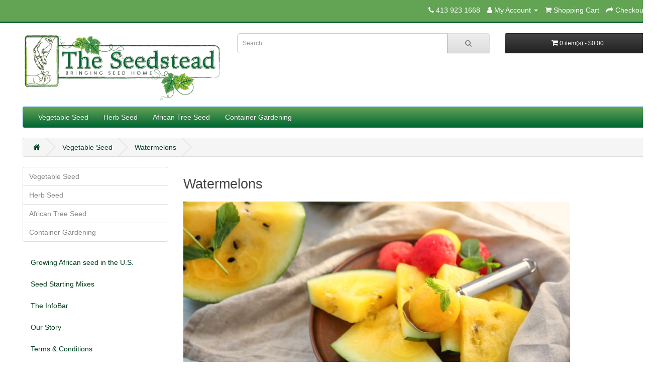

--- FILE ---
content_type: text/html; charset=utf-8
request_url: https://theseedstead.com/watermelons
body_size: 97799
content:
<!DOCTYPE html>
<!--[if IE]><![endif]-->
<!--[if IE 8 ]><html dir="ltr" lang="en" class="ie8"><![endif]-->
<!--[if IE 9 ]><html dir="ltr" lang="en" class="ie9"><![endif]-->
<!--[if (gt IE 9)|!(IE)]><!-->
<html dir="ltr" lang="en">
<!--<![endif]-->
<head>
<meta charset="UTF-8" />
<meta name="viewport" content="width=device-width, initial-scale=1">
<meta http-equiv="X-UA-Compatible" content="IE=edge">
<title>Watermelons </title>
<base href="https://theseedstead.com/" />
<meta name="description" content="Watermelons" />
<meta name="keywords" content="Watermelons" />
<script src="catalog/view/javascript/jquery/jquery-2.1.1.min.js" type="text/javascript"></script>
<link href="catalog/view/javascript/bootstrap/css/bootstrap.min.css" rel="stylesheet" media="screen" />
<script src="catalog/view/javascript/bootstrap/js/bootstrap.min.js" type="text/javascript"></script>
<link href="catalog/view/javascript/font-awesome/css/font-awesome.min.css" rel="stylesheet" type="text/css" />
<link href="//fonts.googleapis.com/css?family=Open+Sans:400,400i,300,700" rel="stylesheet" type="text/css" />
<link href="catalog/view/theme/default/stylesheet/stylesheet.css" rel="stylesheet">
<link href="catalog/view/theme/default/stylesheet/smartnotifications/animate.css" type="text/css" rel="stylesheet" media="screen" />
<link href="catalog/view/theme/default/stylesheet/smartnotifications/smartnotifications.css" type="text/css" rel="stylesheet" media="screen" />
<link href="catalog/view/theme/default/stylesheet/promotions.css?v=5.2" type="text/css" rel="stylesheet" media="screen" />
<script src="catalog/view/javascript/smartnotifications/noty/packaged/jquery.noty.packaged.js" type="text/javascript"></script>
<script src="catalog/view/javascript/smartnotifications/noty/themes/smart-notifications.js" type="text/javascript"></script>
<script src="catalog/view/javascript/common.js" type="text/javascript"></script>
<link href="https://theseedstead.com/image/catalog/The-Seedstead-Favicon (Custom).jpg" rel="icon" />
<link href="https://theseedstead.com/watermelons" rel="canonical" />
<script>!function(f,b,e,v,n,t,s){if(f.fbq)return;n=f.fbq=function(){n.callMethod?n.callMethod.apply(n,arguments):n.queue.push(arguments)};if(!f._fbq)f._fbq=n;n.push=n;n.loaded=!0;n.version='2.0';n.queue=[];t=b.createElement(e);t.async=!0;t.src=v;s=b.getElementsByTagName(e)[0];s.parentNode.insertBefore(t,s)}(window,document,'script','//connect.facebook.net/en_US/fbevents.js');  fbq('init', '272487773745944');fbq('track', 'PageView', {value: '0.00', currency: 'USD'});</script>


				<!-- Global site tag (gtag.js) - Google Ads: 672959384 -->
<script async src="https://www.googletagmanager.com/gtag/js?id=AW-672959384"></script>
<script>
  window.dataLayer = window.dataLayer || [];
  function gtag(){dataLayer.push(arguments);}
  gtag('js', new Date());

  gtag('config', 'AW-672959384');
</script>
			
<script type="application/ld+json">            
{
 "@context":"http://schema.org",
 "@type":"Organization",
 "url":"https://theseedstead.com/",
 "logo":"https://theseedstead.com/image/catalog/The-Seedstead-Logo-Square.png",
 "potentialAction":[{
   "@type":"SearchAction",
   "target":"https://theseedstead.com/index.php?route=product/search&search={search_term_string}",
   "query-input":"required name=search_term_string"
 }],
 "contactPoint":[{
    "@type":"ContactPoint",
    "telephone":"413 923 1668",
    "contactType":"customer service"
  }]
}
</script>

<script type="application/ld+json">
{
  "@context": "http://schema.org",
  "@type": "BreadcrumbList",
  "itemListElement": [
  
    {
    "@type": "ListItem",
    "position": 1,
    "item": {
      "@id": "https://theseedstead.com",
      "name": "The Seedstead"
    }
  }   
    ,
      {
    "@type": "ListItem",
    "position": 2,
    "item": {
      "@id": "https://theseedstead.com/vegetable-seed",
      "name": "Vegetable Seed"
    }
  }   
    ,
      {
    "@type": "ListItem",
    "position": 3,
    "item": {
      "@id": "https://theseedstead.com/watermelons",
      "name": "Watermelons"
    }
  }   
    ]
    }
</script>

</head>
<body>

<nav id="top">
  <div class="container"> 
    
    <div id="top-links" class="nav pull-right">
      <ul class="list-inline">
        <li><a href="http://theseedstead.com/index.php?route=information/contact"><i class="fa fa-phone"></i></a> <span class="hidden-xs hidden-sm hidden-md">413 923 1668</span></li>
        <li class="dropdown"><a href="https://theseedstead.com/index.php?route=account/account" title="My Account" class="dropdown-toggle" data-toggle="dropdown"><i class="fa fa-user"></i> <span class="hidden-xs hidden-sm hidden-md">My Account</span> <span class="caret"></span></a>
          <ul class="dropdown-menu dropdown-menu-right">
                        <li><a href="https://theseedstead.com/index.php?route=account/register">Register</a></li>
            <li><a href="https://theseedstead.com/index.php?route=account/login">Login</a></li>
                      </ul>
        </li>
        
        <li><a href="http://theseedstead.com/index.php?route=checkout/cart" title="Shopping Cart"><i class="fa fa-shopping-cart"></i> <span class="hidden-xs hidden-sm hidden-md">Shopping Cart</span></a></li>
        <li><a href="https://theseedstead.com/index.php?route=checkout/checkout" title="Checkout"><i class="fa fa-share"></i> <span class="hidden-xs hidden-sm hidden-md">Checkout</span></a></li>
      </ul>
    </div>
  </div>
</nav>
<header>
  <div class="container">
    <div class="row">
      <div class="col-sm-4">
        <div id="logo"><a href="http://theseedstead.com"><img src="https://theseedstead.com/image/catalog/The-Seedstead-Logo.png" title="The Seedstead" alt="The Seedstead" class="img-responsive" /></a></div>
      </div>
      <div class="col-sm-5"><div id="search" class="input-group">
  <input type="text" name="search" value="" placeholder="Search" class="form-control input-lg" />
  <span class="input-group-btn">
    <button type="button" class="btn btn-default btn-lg"><i class="fa fa-search"></i></button>
  </span>
</div></div>
      <div class="col-sm-3"><div id="cart" class="btn-group btn-block">
  <button type="button" data-toggle="dropdown" data-loading-text="Loading..." class="btn btn-inverse btn-block btn-lg dropdown-toggle"><i class="fa fa-shopping-cart"></i> <span id="cart-total">0 item(s) - $0.00</span></button>
  <ul class="dropdown-menu pull-right">
        <li>
      <p class="text-center">Your shopping cart is empty!</p>
    </li>
      </ul>
</div>
</div>
    </div>
  </div>
</header>
<div class="container">
  <nav id="menu" class="navbar">
    <div class="navbar-header"><span id="category" class="visible-xs">Categories</span>
      <button type="button" class="btn btn-navbar navbar-toggle" data-toggle="collapse" data-target=".navbar-ex1-collapse"><i class="fa fa-bars"></i></button>
    </div>
    <div class="collapse navbar-collapse navbar-ex1-collapse">
      <ul class="nav navbar-nav">
                        <li class="dropdown"><a href="http://theseedstead.com/vegetable-seed" class="dropdown-toggle" data-toggle="dropdown">Vegetable Seed</a>
          <div class="dropdown-menu">
            <div class="dropdown-inner">               <ul class="list-unstyled">
                                <li><a href="http://theseedstead.com/african-heirlooms">African Heirlooms</a></li>
                                <li><a href="http://theseedstead.com/artichokes">Artichokes</a></li>
                                <li><a href="http://theseedstead.com/asian-vegetables">Asian Vegetables</a></li>
                                <li><a href="http://theseedstead.com/asparagus">Asparagus</a></li>
                                <li><a href="http://theseedstead.com/beans">Beans</a></li>
                                <li><a href="http://theseedstead.com/beet">Beet</a></li>
                                <li><a href="http://theseedstead.com/broccoli">Broccoli </a></li>
                                <li><a href="http://theseedstead.com/brussel-sprouts">Brussels Sprouts</a></li>
                                <li><a href="http://theseedstead.com/cabbage">Cabbage</a></li>
                                <li><a href="http://theseedstead.com/heirloom-carrots">Carrots</a></li>
                              </ul>
                            <ul class="list-unstyled">
                                <li><a href="http://theseedstead.com/cauliflower">Cauliflower</a></li>
                                <li><a href="http://theseedstead.com/corn-maize">Corn / Maize</a></li>
                                <li><a href="http://theseedstead.com/cucumbers">Cucumbers</a></li>
                                <li><a href="http://theseedstead.com/eggplant">Eggplant</a></li>
                                <li><a href="http://theseedstead.com/gourds">Gourds</a></li>
                                <li><a href="http://theseedstead.com/grains-small">Grains (Small)</a></li>
                                <li><a href="http://theseedstead.com/kale">Kale</a></li>
                                <li><a href="http://theseedstead.com/kohlrabi">Kohlrabi</a></li>
                                <li><a href="http://theseedstead.com/leaf-crops-other">Leaf Crops (Other)</a></li>
                                <li><a href="http://theseedstead.com/lettuce">Lettuce</a></li>
                              </ul>
                            <ul class="list-unstyled">
                                <li><a href="http://theseedstead.com/loofah">Loofah</a></li>
                                <li><a href="http://theseedstead.com/melons">Melons</a></li>
                                <li><a href="http://theseedstead.com/okra">Okra</a></li>
                                <li><a href="http://theseedstead.com/onions">Onions</a></li>
                                <li><a href="http://theseedstead.com/peas">Peas</a></li>
                                <li><a href="http://theseedstead.com/peppers-chillis">Peppers / Chillis</a></li>
                                <li><a href="http://theseedstead.com/pumpkins">Pumpkins</a></li>
                                <li><a href="http://theseedstead.com/radish">Radish</a></li>
                                <li><a href="http://theseedstead.com/spinach">Spinach</a></li>
                                <li><a href="http://theseedstead.com/squash">Squash</a></li>
                              </ul>
                            <ul class="list-unstyled">
                                <li><a href="http://theseedstead.com/sunflower">Sunflower</a></li>
                                <li><a href="http://theseedstead.com/swede-rutabaga">Swede / Rutabaga</a></li>
                                <li><a href="http://theseedstead.com/swiss-chard">Swiss Chard</a></li>
                                <li><a href="http://theseedstead.com/tomatillos">Tomatillos</a></li>
                                <li><a href="http://theseedstead.com/tomatoes">Tomatoes</a></li>
                                <li><a href="http://theseedstead.com/turnip">Turnip</a></li>
                                <li><a href="http://theseedstead.com/watermelons">Watermelons</a></li>
                              </ul>
              </div>
            <a href="http://theseedstead.com/vegetable-seed" class="see-all">Show All Vegetable Seed</a> </div>
        </li>
                                <li><a href="http://theseedstead.com/herb-seed">Herb Seed</a></li>
                                <li><a href="http://theseedstead.com/african-tree-seed">African Tree Seed</a></li>
                                <li><a href="http://theseedstead.com/container-gardening">Container Gardening</a></li>
                      </ul>
    </div>
  </nav>
</div>
 

<div id="product-category" class="container">
  <ul class="breadcrumb">
        <li><a href="http://theseedstead.com"><i class="fa fa-home"></i></a></li>
        <li><a href="http://theseedstead.com/vegetable-seed">Vegetable Seed</a></li>
        <li><a href="http://theseedstead.com/watermelons">Watermelons</a></li>
      </ul>
  <div class="row"><aside id="column-left" class="col-sm-3 hidden-xs">
    <div class="list-group">
     <a href="http://theseedstead.com/vegetable-seed" class="list-group-item">Vegetable Seed</a>
       <a href="http://theseedstead.com/herb-seed" class="list-group-item">Herb Seed</a>
       <a href="http://theseedstead.com/african-tree-seed" class="list-group-item">African Tree Seed</a>
       <a href="http://theseedstead.com/container-gardening" class="list-group-item">Container Gardening</a>
    </div>

    <div class="sidebar">
  <ul class="nav nav-tabs nav-stacked">
        <li><a href="http://theseedstead.com/growing-african-seed-in-the-u-s">Growing African seed in the U.S.</a></li>
        <li><a href="http://theseedstead.com/seed-starting-mixes">Seed Starting Mixes</a></li>
        <li><a href="http://theseedstead.com/the-infobar">The InfoBar</a></li>
        <li><a href="http://theseedstead.com/our-story">Our Story</a></li>
        <li><a href="http://theseedstead.com/terms-conditions">Terms &amp; Conditions</a></li>
        <li><a href="http://theseedstead.com/shipping-info">Shipping Info</a></li>
        <li><a href="http://theseedstead.com/payment-options">Payment Options</a></li>
        <li><a href="http://theseedstead.com/privacy-policy">Privacy Policy</a></li>
        <li><a href="http://theseedstead.com/our-logo">The Seedstead Logo</a></li>
        <li><a href="http://theseedstead.com/index.php?route=information/contact">Contact Us</a></li>
    <li><a href="http://theseedstead.com/index.php?route=information/sitemap">Site Map</a></li>
  </ul>
</div>

  </aside>

                <div id="content" class="col-sm-9">
      <h2>Watermelons</h2>
            <div class="row">                 <div class="col-sm-10"><p></p><div style="max-width:800px;margin:0 auto;"><img alt="Watermelon Seed" class=" img-responsive" src="https://www.theseedstead.com/image/catalog/watermelon-web.jpg"></div><div style="max-width:800px;margin:0 auto;"><br></div><div style="max-width:800px;margin:0 auto;"><!--[if gte mso 9]><xml>
 <o:OfficeDocumentSettings>
  <o:AllowPNG></o:AllowPNG>
 </o:OfficeDocumentSettings>
</xml><![endif]--><!--[if gte mso 9]><xml>
 <w:WordDocument>
  <w:View>Normal</w:View>
  <w:Zoom>0</w:Zoom>
  <w:TrackMoves></w:TrackMoves>
  <w:TrackFormatting></w:TrackFormatting>
  <w:PunctuationKerning></w:PunctuationKerning>
  <w:ValidateAgainstSchemas></w:ValidateAgainstSchemas>
  <w:SaveIfXMLInvalid>false</w:SaveIfXMLInvalid>
  <w:IgnoreMixedContent>false</w:IgnoreMixedContent>
  <w:AlwaysShowPlaceholderText>false</w:AlwaysShowPlaceholderText>
  <w:DoNotPromoteQF></w:DoNotPromoteQF>
  <w:LidThemeOther>EN-ZA</w:LidThemeOther>
  <w:LidThemeAsian>X-NONE</w:LidThemeAsian>
  <w:LidThemeComplexScript>X-NONE</w:LidThemeComplexScript>
  <w:Compatibility>
   <w:BreakWrappedTables></w:BreakWrappedTables>
   <w:SnapToGridInCell></w:SnapToGridInCell>
   <w:WrapTextWithPunct></w:WrapTextWithPunct>
   <w:UseAsianBreakRules></w:UseAsianBreakRules>
   <w:DontGrowAutofit></w:DontGrowAutofit>
   <w:SplitPgBreakAndParaMark></w:SplitPgBreakAndParaMark>
   <w:EnableOpenTypeKerning></w:EnableOpenTypeKerning>
   <w:DontFlipMirrorIndents></w:DontFlipMirrorIndents>
   <w:OverrideTableStyleHps></w:OverrideTableStyleHps>
  </w:Compatibility>
  <m:mathPr>
   <m:mathFont m:val="Cambria Math"></m:mathFont>
   <m:brkBin m:val="before"></m:brkBin>
   <m:brkBinSub m:val="&#45;-"></m:brkBinSub>
   <m:smallFrac m:val="off"></m:smallFrac>
   <m:dispDef></m:dispDef>
   <m:lMargin m:val="0"></m:lMargin>
   <m:rMargin m:val="0"></m:rMargin>
   <m:defJc m:val="centerGroup"></m:defJc>
   <m:wrapIndent m:val="1440"></m:wrapIndent>
   <m:intLim m:val="subSup"></m:intLim>
   <m:naryLim m:val="undOvr"></m:naryLim>
  </m:mathPr></w:WordDocument>
</xml><![endif]--><!--[if gte mso 9]><xml>
 <w:LatentStyles DefLockedState="false" DefUnhideWhenUsed="false"
  DefSemiHidden="false" DefQFormat="false" DefPriority="99"
  LatentStyleCount="376">
  <w:LsdException Locked="false" Priority="0" QFormat="true" Name="Normal"></w:LsdException>
  <w:LsdException Locked="false" Priority="9" QFormat="true" Name="heading 1"></w:LsdException>
  <w:LsdException Locked="false" Priority="9" SemiHidden="true"
   UnhideWhenUsed="true" QFormat="true" Name="heading 2"></w:LsdException>
  <w:LsdException Locked="false" Priority="9" SemiHidden="true"
   UnhideWhenUsed="true" QFormat="true" Name="heading 3"></w:LsdException>
  <w:LsdException Locked="false" Priority="9" SemiHidden="true"
   UnhideWhenUsed="true" QFormat="true" Name="heading 4"></w:LsdException>
  <w:LsdException Locked="false" Priority="9" SemiHidden="true"
   UnhideWhenUsed="true" QFormat="true" Name="heading 5"></w:LsdException>
  <w:LsdException Locked="false" Priority="9" SemiHidden="true"
   UnhideWhenUsed="true" QFormat="true" Name="heading 6"></w:LsdException>
  <w:LsdException Locked="false" Priority="9" SemiHidden="true"
   UnhideWhenUsed="true" QFormat="true" Name="heading 7"></w:LsdException>
  <w:LsdException Locked="false" Priority="9" SemiHidden="true"
   UnhideWhenUsed="true" QFormat="true" Name="heading 8"></w:LsdException>
  <w:LsdException Locked="false" Priority="9" SemiHidden="true"
   UnhideWhenUsed="true" QFormat="true" Name="heading 9"></w:LsdException>
  <w:LsdException Locked="false" SemiHidden="true" UnhideWhenUsed="true"
   Name="index 1"></w:LsdException>
  <w:LsdException Locked="false" SemiHidden="true" UnhideWhenUsed="true"
   Name="index 2"></w:LsdException>
  <w:LsdException Locked="false" SemiHidden="true" UnhideWhenUsed="true"
   Name="index 3"></w:LsdException>
  <w:LsdException Locked="false" SemiHidden="true" UnhideWhenUsed="true"
   Name="index 4"></w:LsdException>
  <w:LsdException Locked="false" SemiHidden="true" UnhideWhenUsed="true"
   Name="index 5"></w:LsdException>
  <w:LsdException Locked="false" SemiHidden="true" UnhideWhenUsed="true"
   Name="index 6"></w:LsdException>
  <w:LsdException Locked="false" SemiHidden="true" UnhideWhenUsed="true"
   Name="index 7"></w:LsdException>
  <w:LsdException Locked="false" SemiHidden="true" UnhideWhenUsed="true"
   Name="index 8"></w:LsdException>
  <w:LsdException Locked="false" SemiHidden="true" UnhideWhenUsed="true"
   Name="index 9"></w:LsdException>
  <w:LsdException Locked="false" Priority="39" SemiHidden="true"
   UnhideWhenUsed="true" Name="toc 1"></w:LsdException>
  <w:LsdException Locked="false" Priority="39" SemiHidden="true"
   UnhideWhenUsed="true" Name="toc 2"></w:LsdException>
  <w:LsdException Locked="false" Priority="39" SemiHidden="true"
   UnhideWhenUsed="true" Name="toc 3"></w:LsdException>
  <w:LsdException Locked="false" Priority="39" SemiHidden="true"
   UnhideWhenUsed="true" Name="toc 4"></w:LsdException>
  <w:LsdException Locked="false" Priority="39" SemiHidden="true"
   UnhideWhenUsed="true" Name="toc 5"></w:LsdException>
  <w:LsdException Locked="false" Priority="39" SemiHidden="true"
   UnhideWhenUsed="true" Name="toc 6"></w:LsdException>
  <w:LsdException Locked="false" Priority="39" SemiHidden="true"
   UnhideWhenUsed="true" Name="toc 7"></w:LsdException>
  <w:LsdException Locked="false" Priority="39" SemiHidden="true"
   UnhideWhenUsed="true" Name="toc 8"></w:LsdException>
  <w:LsdException Locked="false" Priority="39" SemiHidden="true"
   UnhideWhenUsed="true" Name="toc 9"></w:LsdException>
  <w:LsdException Locked="false" SemiHidden="true" UnhideWhenUsed="true"
   Name="Normal Indent"></w:LsdException>
  <w:LsdException Locked="false" SemiHidden="true" UnhideWhenUsed="true"
   Name="footnote text"></w:LsdException>
  <w:LsdException Locked="false" SemiHidden="true" UnhideWhenUsed="true"
   Name="annotation text"></w:LsdException>
  <w:LsdException Locked="false" SemiHidden="true" UnhideWhenUsed="true"
   Name="header"></w:LsdException>
  <w:LsdException Locked="false" SemiHidden="true" UnhideWhenUsed="true"
   Name="footer"></w:LsdException>
  <w:LsdException Locked="false" SemiHidden="true" UnhideWhenUsed="true"
   Name="index heading"></w:LsdException>
  <w:LsdException Locked="false" Priority="35" SemiHidden="true"
   UnhideWhenUsed="true" QFormat="true" Name="caption"></w:LsdException>
  <w:LsdException Locked="false" SemiHidden="true" UnhideWhenUsed="true"
   Name="table of figures"></w:LsdException>
  <w:LsdException Locked="false" SemiHidden="true" UnhideWhenUsed="true"
   Name="envelope address"></w:LsdException>
  <w:LsdException Locked="false" SemiHidden="true" UnhideWhenUsed="true"
   Name="envelope return"></w:LsdException>
  <w:LsdException Locked="false" SemiHidden="true" UnhideWhenUsed="true"
   Name="footnote reference"></w:LsdException>
  <w:LsdException Locked="false" SemiHidden="true" UnhideWhenUsed="true"
   Name="annotation reference"></w:LsdException>
  <w:LsdException Locked="false" SemiHidden="true" UnhideWhenUsed="true"
   Name="line number"></w:LsdException>
  <w:LsdException Locked="false" SemiHidden="true" UnhideWhenUsed="true"
   Name="page number"></w:LsdException>
  <w:LsdException Locked="false" SemiHidden="true" UnhideWhenUsed="true"
   Name="endnote reference"></w:LsdException>
  <w:LsdException Locked="false" SemiHidden="true" UnhideWhenUsed="true"
   Name="endnote text"></w:LsdException>
  <w:LsdException Locked="false" SemiHidden="true" UnhideWhenUsed="true"
   Name="table of authorities"></w:LsdException>
  <w:LsdException Locked="false" SemiHidden="true" UnhideWhenUsed="true"
   Name="macro"></w:LsdException>
  <w:LsdException Locked="false" SemiHidden="true" UnhideWhenUsed="true"
   Name="toa heading"></w:LsdException>
  <w:LsdException Locked="false" SemiHidden="true" UnhideWhenUsed="true"
   Name="List"></w:LsdException>
  <w:LsdException Locked="false" SemiHidden="true" UnhideWhenUsed="true"
   Name="List Bullet"></w:LsdException>
  <w:LsdException Locked="false" SemiHidden="true" UnhideWhenUsed="true"
   Name="List Number"></w:LsdException>
  <w:LsdException Locked="false" SemiHidden="true" UnhideWhenUsed="true"
   Name="List 2"></w:LsdException>
  <w:LsdException Locked="false" SemiHidden="true" UnhideWhenUsed="true"
   Name="List 3"></w:LsdException>
  <w:LsdException Locked="false" SemiHidden="true" UnhideWhenUsed="true"
   Name="List 4"></w:LsdException>
  <w:LsdException Locked="false" SemiHidden="true" UnhideWhenUsed="true"
   Name="List 5"></w:LsdException>
  <w:LsdException Locked="false" SemiHidden="true" UnhideWhenUsed="true"
   Name="List Bullet 2"></w:LsdException>
  <w:LsdException Locked="false" SemiHidden="true" UnhideWhenUsed="true"
   Name="List Bullet 3"></w:LsdException>
  <w:LsdException Locked="false" SemiHidden="true" UnhideWhenUsed="true"
   Name="List Bullet 4"></w:LsdException>
  <w:LsdException Locked="false" SemiHidden="true" UnhideWhenUsed="true"
   Name="List Bullet 5"></w:LsdException>
  <w:LsdException Locked="false" SemiHidden="true" UnhideWhenUsed="true"
   Name="List Number 2"></w:LsdException>
  <w:LsdException Locked="false" SemiHidden="true" UnhideWhenUsed="true"
   Name="List Number 3"></w:LsdException>
  <w:LsdException Locked="false" SemiHidden="true" UnhideWhenUsed="true"
   Name="List Number 4"></w:LsdException>
  <w:LsdException Locked="false" SemiHidden="true" UnhideWhenUsed="true"
   Name="List Number 5"></w:LsdException>
  <w:LsdException Locked="false" Priority="10" QFormat="true" Name="Title"></w:LsdException>
  <w:LsdException Locked="false" SemiHidden="true" UnhideWhenUsed="true"
   Name="Closing"></w:LsdException>
  <w:LsdException Locked="false" SemiHidden="true" UnhideWhenUsed="true"
   Name="Signature"></w:LsdException>
  <w:LsdException Locked="false" Priority="1" SemiHidden="true"
   UnhideWhenUsed="true" Name="Default Paragraph Font"></w:LsdException>
  <w:LsdException Locked="false" SemiHidden="true" UnhideWhenUsed="true"
   Name="Body Text"></w:LsdException>
  <w:LsdException Locked="false" SemiHidden="true" UnhideWhenUsed="true"
   Name="Body Text Indent"></w:LsdException>
  <w:LsdException Locked="false" SemiHidden="true" UnhideWhenUsed="true"
   Name="List Continue"></w:LsdException>
  <w:LsdException Locked="false" SemiHidden="true" UnhideWhenUsed="true"
   Name="List Continue 2"></w:LsdException>
  <w:LsdException Locked="false" SemiHidden="true" UnhideWhenUsed="true"
   Name="List Continue 3"></w:LsdException>
  <w:LsdException Locked="false" SemiHidden="true" UnhideWhenUsed="true"
   Name="List Continue 4"></w:LsdException>
  <w:LsdException Locked="false" SemiHidden="true" UnhideWhenUsed="true"
   Name="List Continue 5"></w:LsdException>
  <w:LsdException Locked="false" SemiHidden="true" UnhideWhenUsed="true"
   Name="Message Header"></w:LsdException>
  <w:LsdException Locked="false" Priority="11" QFormat="true" Name="Subtitle"></w:LsdException>
  <w:LsdException Locked="false" SemiHidden="true" UnhideWhenUsed="true"
   Name="Salutation"></w:LsdException>
  <w:LsdException Locked="false" SemiHidden="true" UnhideWhenUsed="true"
   Name="Date"></w:LsdException>
  <w:LsdException Locked="false" SemiHidden="true" UnhideWhenUsed="true"
   Name="Body Text First Indent"></w:LsdException>
  <w:LsdException Locked="false" SemiHidden="true" UnhideWhenUsed="true"
   Name="Body Text First Indent 2"></w:LsdException>
  <w:LsdException Locked="false" SemiHidden="true" UnhideWhenUsed="true"
   Name="Note Heading"></w:LsdException>
  <w:LsdException Locked="false" SemiHidden="true" UnhideWhenUsed="true"
   Name="Body Text 2"></w:LsdException>
  <w:LsdException Locked="false" SemiHidden="true" UnhideWhenUsed="true"
   Name="Body Text 3"></w:LsdException>
  <w:LsdException Locked="false" SemiHidden="true" UnhideWhenUsed="true"
   Name="Body Text Indent 2"></w:LsdException>
  <w:LsdException Locked="false" SemiHidden="true" UnhideWhenUsed="true"
   Name="Body Text Indent 3"></w:LsdException>
  <w:LsdException Locked="false" SemiHidden="true" UnhideWhenUsed="true"
   Name="Block Text"></w:LsdException>
  <w:LsdException Locked="false" SemiHidden="true" UnhideWhenUsed="true"
   Name="Hyperlink"></w:LsdException>
  <w:LsdException Locked="false" SemiHidden="true" UnhideWhenUsed="true"
   Name="FollowedHyperlink"></w:LsdException>
  <w:LsdException Locked="false" Priority="22" QFormat="true" Name="Strong"></w:LsdException>
  <w:LsdException Locked="false" Priority="20" QFormat="true" Name="Emphasis"></w:LsdException>
  <w:LsdException Locked="false" SemiHidden="true" UnhideWhenUsed="true"
   Name="Document Map"></w:LsdException>
  <w:LsdException Locked="false" SemiHidden="true" UnhideWhenUsed="true"
   Name="Plain Text"></w:LsdException>
  <w:LsdException Locked="false" SemiHidden="true" UnhideWhenUsed="true"
   Name="E-mail Signature"></w:LsdException>
  <w:LsdException Locked="false" SemiHidden="true" UnhideWhenUsed="true"
   Name="HTML Top of Form"></w:LsdException>
  <w:LsdException Locked="false" SemiHidden="true" UnhideWhenUsed="true"
   Name="HTML Bottom of Form"></w:LsdException>
  <w:LsdException Locked="false" SemiHidden="true" UnhideWhenUsed="true"
   Name="Normal (Web)"></w:LsdException>
  <w:LsdException Locked="false" SemiHidden="true" UnhideWhenUsed="true"
   Name="HTML Acronym"></w:LsdException>
  <w:LsdException Locked="false" SemiHidden="true" UnhideWhenUsed="true"
   Name="HTML Address"></w:LsdException>
  <w:LsdException Locked="false" SemiHidden="true" UnhideWhenUsed="true"
   Name="HTML Cite"></w:LsdException>
  <w:LsdException Locked="false" SemiHidden="true" UnhideWhenUsed="true"
   Name="HTML Code"></w:LsdException>
  <w:LsdException Locked="false" SemiHidden="true" UnhideWhenUsed="true"
   Name="HTML Definition"></w:LsdException>
  <w:LsdException Locked="false" SemiHidden="true" UnhideWhenUsed="true"
   Name="HTML Keyboard"></w:LsdException>
  <w:LsdException Locked="false" SemiHidden="true" UnhideWhenUsed="true"
   Name="HTML Preformatted"></w:LsdException>
  <w:LsdException Locked="false" SemiHidden="true" UnhideWhenUsed="true"
   Name="HTML Sample"></w:LsdException>
  <w:LsdException Locked="false" SemiHidden="true" UnhideWhenUsed="true"
   Name="HTML Typewriter"></w:LsdException>
  <w:LsdException Locked="false" SemiHidden="true" UnhideWhenUsed="true"
   Name="HTML Variable"></w:LsdException>
  <w:LsdException Locked="false" SemiHidden="true" UnhideWhenUsed="true"
   Name="Normal Table"></w:LsdException>
  <w:LsdException Locked="false" SemiHidden="true" UnhideWhenUsed="true"
   Name="annotation subject"></w:LsdException>
  <w:LsdException Locked="false" SemiHidden="true" UnhideWhenUsed="true"
   Name="No List"></w:LsdException>
  <w:LsdException Locked="false" SemiHidden="true" UnhideWhenUsed="true"
   Name="Outline List 1"></w:LsdException>
  <w:LsdException Locked="false" SemiHidden="true" UnhideWhenUsed="true"
   Name="Outline List 2"></w:LsdException>
  <w:LsdException Locked="false" SemiHidden="true" UnhideWhenUsed="true"
   Name="Outline List 3"></w:LsdException>
  <w:LsdException Locked="false" SemiHidden="true" UnhideWhenUsed="true"
   Name="Table Simple 1"></w:LsdException>
  <w:LsdException Locked="false" SemiHidden="true" UnhideWhenUsed="true"
   Name="Table Simple 2"></w:LsdException>
  <w:LsdException Locked="false" SemiHidden="true" UnhideWhenUsed="true"
   Name="Table Simple 3"></w:LsdException>
  <w:LsdException Locked="false" SemiHidden="true" UnhideWhenUsed="true"
   Name="Table Classic 1"></w:LsdException>
  <w:LsdException Locked="false" SemiHidden="true" UnhideWhenUsed="true"
   Name="Table Classic 2"></w:LsdException>
  <w:LsdException Locked="false" SemiHidden="true" UnhideWhenUsed="true"
   Name="Table Classic 3"></w:LsdException>
  <w:LsdException Locked="false" SemiHidden="true" UnhideWhenUsed="true"
   Name="Table Classic 4"></w:LsdException>
  <w:LsdException Locked="false" SemiHidden="true" UnhideWhenUsed="true"
   Name="Table Colorful 1"></w:LsdException>
  <w:LsdException Locked="false" SemiHidden="true" UnhideWhenUsed="true"
   Name="Table Colorful 2"></w:LsdException>
  <w:LsdException Locked="false" SemiHidden="true" UnhideWhenUsed="true"
   Name="Table Colorful 3"></w:LsdException>
  <w:LsdException Locked="false" SemiHidden="true" UnhideWhenUsed="true"
   Name="Table Columns 1"></w:LsdException>
  <w:LsdException Locked="false" SemiHidden="true" UnhideWhenUsed="true"
   Name="Table Columns 2"></w:LsdException>
  <w:LsdException Locked="false" SemiHidden="true" UnhideWhenUsed="true"
   Name="Table Columns 3"></w:LsdException>
  <w:LsdException Locked="false" SemiHidden="true" UnhideWhenUsed="true"
   Name="Table Columns 4"></w:LsdException>
  <w:LsdException Locked="false" SemiHidden="true" UnhideWhenUsed="true"
   Name="Table Columns 5"></w:LsdException>
  <w:LsdException Locked="false" SemiHidden="true" UnhideWhenUsed="true"
   Name="Table Grid 1"></w:LsdException>
  <w:LsdException Locked="false" SemiHidden="true" UnhideWhenUsed="true"
   Name="Table Grid 2"></w:LsdException>
  <w:LsdException Locked="false" SemiHidden="true" UnhideWhenUsed="true"
   Name="Table Grid 3"></w:LsdException>
  <w:LsdException Locked="false" SemiHidden="true" UnhideWhenUsed="true"
   Name="Table Grid 4"></w:LsdException>
  <w:LsdException Locked="false" SemiHidden="true" UnhideWhenUsed="true"
   Name="Table Grid 5"></w:LsdException>
  <w:LsdException Locked="false" SemiHidden="true" UnhideWhenUsed="true"
   Name="Table Grid 6"></w:LsdException>
  <w:LsdException Locked="false" SemiHidden="true" UnhideWhenUsed="true"
   Name="Table Grid 7"></w:LsdException>
  <w:LsdException Locked="false" SemiHidden="true" UnhideWhenUsed="true"
   Name="Table Grid 8"></w:LsdException>
  <w:LsdException Locked="false" SemiHidden="true" UnhideWhenUsed="true"
   Name="Table List 1"></w:LsdException>
  <w:LsdException Locked="false" SemiHidden="true" UnhideWhenUsed="true"
   Name="Table List 2"></w:LsdException>
  <w:LsdException Locked="false" SemiHidden="true" UnhideWhenUsed="true"
   Name="Table List 3"></w:LsdException>
  <w:LsdException Locked="false" SemiHidden="true" UnhideWhenUsed="true"
   Name="Table List 4"></w:LsdException>
  <w:LsdException Locked="false" SemiHidden="true" UnhideWhenUsed="true"
   Name="Table List 5"></w:LsdException>
  <w:LsdException Locked="false" SemiHidden="true" UnhideWhenUsed="true"
   Name="Table List 6"></w:LsdException>
  <w:LsdException Locked="false" SemiHidden="true" UnhideWhenUsed="true"
   Name="Table List 7"></w:LsdException>
  <w:LsdException Locked="false" SemiHidden="true" UnhideWhenUsed="true"
   Name="Table List 8"></w:LsdException>
  <w:LsdException Locked="false" SemiHidden="true" UnhideWhenUsed="true"
   Name="Table 3D effects 1"></w:LsdException>
  <w:LsdException Locked="false" SemiHidden="true" UnhideWhenUsed="true"
   Name="Table 3D effects 2"></w:LsdException>
  <w:LsdException Locked="false" SemiHidden="true" UnhideWhenUsed="true"
   Name="Table 3D effects 3"></w:LsdException>
  <w:LsdException Locked="false" SemiHidden="true" UnhideWhenUsed="true"
   Name="Table Contemporary"></w:LsdException>
  <w:LsdException Locked="false" SemiHidden="true" UnhideWhenUsed="true"
   Name="Table Elegant"></w:LsdException>
  <w:LsdException Locked="false" SemiHidden="true" UnhideWhenUsed="true"
   Name="Table Professional"></w:LsdException>
  <w:LsdException Locked="false" SemiHidden="true" UnhideWhenUsed="true"
   Name="Table Subtle 1"></w:LsdException>
  <w:LsdException Locked="false" SemiHidden="true" UnhideWhenUsed="true"
   Name="Table Subtle 2"></w:LsdException>
  <w:LsdException Locked="false" SemiHidden="true" UnhideWhenUsed="true"
   Name="Table Web 1"></w:LsdException>
  <w:LsdException Locked="false" SemiHidden="true" UnhideWhenUsed="true"
   Name="Table Web 2"></w:LsdException>
  <w:LsdException Locked="false" SemiHidden="true" UnhideWhenUsed="true"
   Name="Table Web 3"></w:LsdException>
  <w:LsdException Locked="false" SemiHidden="true" UnhideWhenUsed="true"
   Name="Balloon Text"></w:LsdException>
  <w:LsdException Locked="false" Priority="39" Name="Table Grid"></w:LsdException>
  <w:LsdException Locked="false" SemiHidden="true" UnhideWhenUsed="true"
   Name="Table Theme"></w:LsdException>
  <w:LsdException Locked="false" SemiHidden="true" Name="Placeholder Text"></w:LsdException>
  <w:LsdException Locked="false" Priority="1" QFormat="true" Name="No Spacing"></w:LsdException>
  <w:LsdException Locked="false" Priority="60" Name="Light Shading"></w:LsdException>
  <w:LsdException Locked="false" Priority="61" Name="Light List"></w:LsdException>
  <w:LsdException Locked="false" Priority="62" Name="Light Grid"></w:LsdException>
  <w:LsdException Locked="false" Priority="63" Name="Medium Shading 1"></w:LsdException>
  <w:LsdException Locked="false" Priority="64" Name="Medium Shading 2"></w:LsdException>
  <w:LsdException Locked="false" Priority="65" Name="Medium List 1"></w:LsdException>
  <w:LsdException Locked="false" Priority="66" Name="Medium List 2"></w:LsdException>
  <w:LsdException Locked="false" Priority="67" Name="Medium Grid 1"></w:LsdException>
  <w:LsdException Locked="false" Priority="68" Name="Medium Grid 2"></w:LsdException>
  <w:LsdException Locked="false" Priority="69" Name="Medium Grid 3"></w:LsdException>
  <w:LsdException Locked="false" Priority="70" Name="Dark List"></w:LsdException>
  <w:LsdException Locked="false" Priority="71" Name="Colorful Shading"></w:LsdException>
  <w:LsdException Locked="false" Priority="72" Name="Colorful List"></w:LsdException>
  <w:LsdException Locked="false" Priority="73" Name="Colorful Grid"></w:LsdException>
  <w:LsdException Locked="false" Priority="60" Name="Light Shading Accent 1"></w:LsdException>
  <w:LsdException Locked="false" Priority="61" Name="Light List Accent 1"></w:LsdException>
  <w:LsdException Locked="false" Priority="62" Name="Light Grid Accent 1"></w:LsdException>
  <w:LsdException Locked="false" Priority="63" Name="Medium Shading 1 Accent 1"></w:LsdException>
  <w:LsdException Locked="false" Priority="64" Name="Medium Shading 2 Accent 1"></w:LsdException>
  <w:LsdException Locked="false" Priority="65" Name="Medium List 1 Accent 1"></w:LsdException>
  <w:LsdException Locked="false" SemiHidden="true" Name="Revision"></w:LsdException>
  <w:LsdException Locked="false" Priority="34" QFormat="true"
   Name="List Paragraph"></w:LsdException>
  <w:LsdException Locked="false" Priority="29" QFormat="true" Name="Quote"></w:LsdException>
  <w:LsdException Locked="false" Priority="30" QFormat="true"
   Name="Intense Quote"></w:LsdException>
  <w:LsdException Locked="false" Priority="66" Name="Medium List 2 Accent 1"></w:LsdException>
  <w:LsdException Locked="false" Priority="67" Name="Medium Grid 1 Accent 1"></w:LsdException>
  <w:LsdException Locked="false" Priority="68" Name="Medium Grid 2 Accent 1"></w:LsdException>
  <w:LsdException Locked="false" Priority="69" Name="Medium Grid 3 Accent 1"></w:LsdException>
  <w:LsdException Locked="false" Priority="70" Name="Dark List Accent 1"></w:LsdException>
  <w:LsdException Locked="false" Priority="71" Name="Colorful Shading Accent 1"></w:LsdException>
  <w:LsdException Locked="false" Priority="72" Name="Colorful List Accent 1"></w:LsdException>
  <w:LsdException Locked="false" Priority="73" Name="Colorful Grid Accent 1"></w:LsdException>
  <w:LsdException Locked="false" Priority="60" Name="Light Shading Accent 2"></w:LsdException>
  <w:LsdException Locked="false" Priority="61" Name="Light List Accent 2"></w:LsdException>
  <w:LsdException Locked="false" Priority="62" Name="Light Grid Accent 2"></w:LsdException>
  <w:LsdException Locked="false" Priority="63" Name="Medium Shading 1 Accent 2"></w:LsdException>
  <w:LsdException Locked="false" Priority="64" Name="Medium Shading 2 Accent 2"></w:LsdException>
  <w:LsdException Locked="false" Priority="65" Name="Medium List 1 Accent 2"></w:LsdException>
  <w:LsdException Locked="false" Priority="66" Name="Medium List 2 Accent 2"></w:LsdException>
  <w:LsdException Locked="false" Priority="67" Name="Medium Grid 1 Accent 2"></w:LsdException>
  <w:LsdException Locked="false" Priority="68" Name="Medium Grid 2 Accent 2"></w:LsdException>
  <w:LsdException Locked="false" Priority="69" Name="Medium Grid 3 Accent 2"></w:LsdException>
  <w:LsdException Locked="false" Priority="70" Name="Dark List Accent 2"></w:LsdException>
  <w:LsdException Locked="false" Priority="71" Name="Colorful Shading Accent 2"></w:LsdException>
  <w:LsdException Locked="false" Priority="72" Name="Colorful List Accent 2"></w:LsdException>
  <w:LsdException Locked="false" Priority="73" Name="Colorful Grid Accent 2"></w:LsdException>
  <w:LsdException Locked="false" Priority="60" Name="Light Shading Accent 3"></w:LsdException>
  <w:LsdException Locked="false" Priority="61" Name="Light List Accent 3"></w:LsdException>
  <w:LsdException Locked="false" Priority="62" Name="Light Grid Accent 3"></w:LsdException>
  <w:LsdException Locked="false" Priority="63" Name="Medium Shading 1 Accent 3"></w:LsdException>
  <w:LsdException Locked="false" Priority="64" Name="Medium Shading 2 Accent 3"></w:LsdException>
  <w:LsdException Locked="false" Priority="65" Name="Medium List 1 Accent 3"></w:LsdException>
  <w:LsdException Locked="false" Priority="66" Name="Medium List 2 Accent 3"></w:LsdException>
  <w:LsdException Locked="false" Priority="67" Name="Medium Grid 1 Accent 3"></w:LsdException>
  <w:LsdException Locked="false" Priority="68" Name="Medium Grid 2 Accent 3"></w:LsdException>
  <w:LsdException Locked="false" Priority="69" Name="Medium Grid 3 Accent 3"></w:LsdException>
  <w:LsdException Locked="false" Priority="70" Name="Dark List Accent 3"></w:LsdException>
  <w:LsdException Locked="false" Priority="71" Name="Colorful Shading Accent 3"></w:LsdException>
  <w:LsdException Locked="false" Priority="72" Name="Colorful List Accent 3"></w:LsdException>
  <w:LsdException Locked="false" Priority="73" Name="Colorful Grid Accent 3"></w:LsdException>
  <w:LsdException Locked="false" Priority="60" Name="Light Shading Accent 4"></w:LsdException>
  <w:LsdException Locked="false" Priority="61" Name="Light List Accent 4"></w:LsdException>
  <w:LsdException Locked="false" Priority="62" Name="Light Grid Accent 4"></w:LsdException>
  <w:LsdException Locked="false" Priority="63" Name="Medium Shading 1 Accent 4"></w:LsdException>
  <w:LsdException Locked="false" Priority="64" Name="Medium Shading 2 Accent 4"></w:LsdException>
  <w:LsdException Locked="false" Priority="65" Name="Medium List 1 Accent 4"></w:LsdException>
  <w:LsdException Locked="false" Priority="66" Name="Medium List 2 Accent 4"></w:LsdException>
  <w:LsdException Locked="false" Priority="67" Name="Medium Grid 1 Accent 4"></w:LsdException>
  <w:LsdException Locked="false" Priority="68" Name="Medium Grid 2 Accent 4"></w:LsdException>
  <w:LsdException Locked="false" Priority="69" Name="Medium Grid 3 Accent 4"></w:LsdException>
  <w:LsdException Locked="false" Priority="70" Name="Dark List Accent 4"></w:LsdException>
  <w:LsdException Locked="false" Priority="71" Name="Colorful Shading Accent 4"></w:LsdException>
  <w:LsdException Locked="false" Priority="72" Name="Colorful List Accent 4"></w:LsdException>
  <w:LsdException Locked="false" Priority="73" Name="Colorful Grid Accent 4"></w:LsdException>
  <w:LsdException Locked="false" Priority="60" Name="Light Shading Accent 5"></w:LsdException>
  <w:LsdException Locked="false" Priority="61" Name="Light List Accent 5"></w:LsdException>
  <w:LsdException Locked="false" Priority="62" Name="Light Grid Accent 5"></w:LsdException>
  <w:LsdException Locked="false" Priority="63" Name="Medium Shading 1 Accent 5"></w:LsdException>
  <w:LsdException Locked="false" Priority="64" Name="Medium Shading 2 Accent 5"></w:LsdException>
  <w:LsdException Locked="false" Priority="65" Name="Medium List 1 Accent 5"></w:LsdException>
  <w:LsdException Locked="false" Priority="66" Name="Medium List 2 Accent 5"></w:LsdException>
  <w:LsdException Locked="false" Priority="67" Name="Medium Grid 1 Accent 5"></w:LsdException>
  <w:LsdException Locked="false" Priority="68" Name="Medium Grid 2 Accent 5"></w:LsdException>
  <w:LsdException Locked="false" Priority="69" Name="Medium Grid 3 Accent 5"></w:LsdException>
  <w:LsdException Locked="false" Priority="70" Name="Dark List Accent 5"></w:LsdException>
  <w:LsdException Locked="false" Priority="71" Name="Colorful Shading Accent 5"></w:LsdException>
  <w:LsdException Locked="false" Priority="72" Name="Colorful List Accent 5"></w:LsdException>
  <w:LsdException Locked="false" Priority="73" Name="Colorful Grid Accent 5"></w:LsdException>
  <w:LsdException Locked="false" Priority="60" Name="Light Shading Accent 6"></w:LsdException>
  <w:LsdException Locked="false" Priority="61" Name="Light List Accent 6"></w:LsdException>
  <w:LsdException Locked="false" Priority="62" Name="Light Grid Accent 6"></w:LsdException>
  <w:LsdException Locked="false" Priority="63" Name="Medium Shading 1 Accent 6"></w:LsdException>
  <w:LsdException Locked="false" Priority="64" Name="Medium Shading 2 Accent 6"></w:LsdException>
  <w:LsdException Locked="false" Priority="65" Name="Medium List 1 Accent 6"></w:LsdException>
  <w:LsdException Locked="false" Priority="66" Name="Medium List 2 Accent 6"></w:LsdException>
  <w:LsdException Locked="false" Priority="67" Name="Medium Grid 1 Accent 6"></w:LsdException>
  <w:LsdException Locked="false" Priority="68" Name="Medium Grid 2 Accent 6"></w:LsdException>
  <w:LsdException Locked="false" Priority="69" Name="Medium Grid 3 Accent 6"></w:LsdException>
  <w:LsdException Locked="false" Priority="70" Name="Dark List Accent 6"></w:LsdException>
  <w:LsdException Locked="false" Priority="71" Name="Colorful Shading Accent 6"></w:LsdException>
  <w:LsdException Locked="false" Priority="72" Name="Colorful List Accent 6"></w:LsdException>
  <w:LsdException Locked="false" Priority="73" Name="Colorful Grid Accent 6"></w:LsdException>
  <w:LsdException Locked="false" Priority="19" QFormat="true"
   Name="Subtle Emphasis"></w:LsdException>
  <w:LsdException Locked="false" Priority="21" QFormat="true"
   Name="Intense Emphasis"></w:LsdException>
  <w:LsdException Locked="false" Priority="31" QFormat="true"
   Name="Subtle Reference"></w:LsdException>
  <w:LsdException Locked="false" Priority="32" QFormat="true"
   Name="Intense Reference"></w:LsdException>
  <w:LsdException Locked="false" Priority="33" QFormat="true" Name="Book Title"></w:LsdException>
  <w:LsdException Locked="false" Priority="37" SemiHidden="true"
   UnhideWhenUsed="true" Name="Bibliography"></w:LsdException>
  <w:LsdException Locked="false" Priority="39" SemiHidden="true"
   UnhideWhenUsed="true" QFormat="true" Name="TOC Heading"></w:LsdException>
  <w:LsdException Locked="false" Priority="41" Name="Plain Table 1"></w:LsdException>
  <w:LsdException Locked="false" Priority="42" Name="Plain Table 2"></w:LsdException>
  <w:LsdException Locked="false" Priority="43" Name="Plain Table 3"></w:LsdException>
  <w:LsdException Locked="false" Priority="44" Name="Plain Table 4"></w:LsdException>
  <w:LsdException Locked="false" Priority="45" Name="Plain Table 5"></w:LsdException>
  <w:LsdException Locked="false" Priority="40" Name="Grid Table Light"></w:LsdException>
  <w:LsdException Locked="false" Priority="46" Name="Grid Table 1 Light"></w:LsdException>
  <w:LsdException Locked="false" Priority="47" Name="Grid Table 2"></w:LsdException>
  <w:LsdException Locked="false" Priority="48" Name="Grid Table 3"></w:LsdException>
  <w:LsdException Locked="false" Priority="49" Name="Grid Table 4"></w:LsdException>
  <w:LsdException Locked="false" Priority="50" Name="Grid Table 5 Dark"></w:LsdException>
  <w:LsdException Locked="false" Priority="51" Name="Grid Table 6 Colorful"></w:LsdException>
  <w:LsdException Locked="false" Priority="52" Name="Grid Table 7 Colorful"></w:LsdException>
  <w:LsdException Locked="false" Priority="46"
   Name="Grid Table 1 Light Accent 1"></w:LsdException>
  <w:LsdException Locked="false" Priority="47" Name="Grid Table 2 Accent 1"></w:LsdException>
  <w:LsdException Locked="false" Priority="48" Name="Grid Table 3 Accent 1"></w:LsdException>
  <w:LsdException Locked="false" Priority="49" Name="Grid Table 4 Accent 1"></w:LsdException>
  <w:LsdException Locked="false" Priority="50" Name="Grid Table 5 Dark Accent 1"></w:LsdException>
  <w:LsdException Locked="false" Priority="51"
   Name="Grid Table 6 Colorful Accent 1"></w:LsdException>
  <w:LsdException Locked="false" Priority="52"
   Name="Grid Table 7 Colorful Accent 1"></w:LsdException>
  <w:LsdException Locked="false" Priority="46"
   Name="Grid Table 1 Light Accent 2"></w:LsdException>
  <w:LsdException Locked="false" Priority="47" Name="Grid Table 2 Accent 2"></w:LsdException>
  <w:LsdException Locked="false" Priority="48" Name="Grid Table 3 Accent 2"></w:LsdException>
  <w:LsdException Locked="false" Priority="49" Name="Grid Table 4 Accent 2"></w:LsdException>
  <w:LsdException Locked="false" Priority="50" Name="Grid Table 5 Dark Accent 2"></w:LsdException>
  <w:LsdException Locked="false" Priority="51"
   Name="Grid Table 6 Colorful Accent 2"></w:LsdException>
  <w:LsdException Locked="false" Priority="52"
   Name="Grid Table 7 Colorful Accent 2"></w:LsdException>
  <w:LsdException Locked="false" Priority="46"
   Name="Grid Table 1 Light Accent 3"></w:LsdException>
  <w:LsdException Locked="false" Priority="47" Name="Grid Table 2 Accent 3"></w:LsdException>
  <w:LsdException Locked="false" Priority="48" Name="Grid Table 3 Accent 3"></w:LsdException>
  <w:LsdException Locked="false" Priority="49" Name="Grid Table 4 Accent 3"></w:LsdException>
  <w:LsdException Locked="false" Priority="50" Name="Grid Table 5 Dark Accent 3"></w:LsdException>
  <w:LsdException Locked="false" Priority="51"
   Name="Grid Table 6 Colorful Accent 3"></w:LsdException>
  <w:LsdException Locked="false" Priority="52"
   Name="Grid Table 7 Colorful Accent 3"></w:LsdException>
  <w:LsdException Locked="false" Priority="46"
   Name="Grid Table 1 Light Accent 4"></w:LsdException>
  <w:LsdException Locked="false" Priority="47" Name="Grid Table 2 Accent 4"></w:LsdException>
  <w:LsdException Locked="false" Priority="48" Name="Grid Table 3 Accent 4"></w:LsdException>
  <w:LsdException Locked="false" Priority="49" Name="Grid Table 4 Accent 4"></w:LsdException>
  <w:LsdException Locked="false" Priority="50" Name="Grid Table 5 Dark Accent 4"></w:LsdException>
  <w:LsdException Locked="false" Priority="51"
   Name="Grid Table 6 Colorful Accent 4"></w:LsdException>
  <w:LsdException Locked="false" Priority="52"
   Name="Grid Table 7 Colorful Accent 4"></w:LsdException>
  <w:LsdException Locked="false" Priority="46"
   Name="Grid Table 1 Light Accent 5"></w:LsdException>
  <w:LsdException Locked="false" Priority="47" Name="Grid Table 2 Accent 5"></w:LsdException>
  <w:LsdException Locked="false" Priority="48" Name="Grid Table 3 Accent 5"></w:LsdException>
  <w:LsdException Locked="false" Priority="49" Name="Grid Table 4 Accent 5"></w:LsdException>
  <w:LsdException Locked="false" Priority="50" Name="Grid Table 5 Dark Accent 5"></w:LsdException>
  <w:LsdException Locked="false" Priority="51"
   Name="Grid Table 6 Colorful Accent 5"></w:LsdException>
  <w:LsdException Locked="false" Priority="52"
   Name="Grid Table 7 Colorful Accent 5"></w:LsdException>
  <w:LsdException Locked="false" Priority="46"
   Name="Grid Table 1 Light Accent 6"></w:LsdException>
  <w:LsdException Locked="false" Priority="47" Name="Grid Table 2 Accent 6"></w:LsdException>
  <w:LsdException Locked="false" Priority="48" Name="Grid Table 3 Accent 6"></w:LsdException>
  <w:LsdException Locked="false" Priority="49" Name="Grid Table 4 Accent 6"></w:LsdException>
  <w:LsdException Locked="false" Priority="50" Name="Grid Table 5 Dark Accent 6"></w:LsdException>
  <w:LsdException Locked="false" Priority="51"
   Name="Grid Table 6 Colorful Accent 6"></w:LsdException>
  <w:LsdException Locked="false" Priority="52"
   Name="Grid Table 7 Colorful Accent 6"></w:LsdException>
  <w:LsdException Locked="false" Priority="46" Name="List Table 1 Light"></w:LsdException>
  <w:LsdException Locked="false" Priority="47" Name="List Table 2"></w:LsdException>
  <w:LsdException Locked="false" Priority="48" Name="List Table 3"></w:LsdException>
  <w:LsdException Locked="false" Priority="49" Name="List Table 4"></w:LsdException>
  <w:LsdException Locked="false" Priority="50" Name="List Table 5 Dark"></w:LsdException>
  <w:LsdException Locked="false" Priority="51" Name="List Table 6 Colorful"></w:LsdException>
  <w:LsdException Locked="false" Priority="52" Name="List Table 7 Colorful"></w:LsdException>
  <w:LsdException Locked="false" Priority="46"
   Name="List Table 1 Light Accent 1"></w:LsdException>
  <w:LsdException Locked="false" Priority="47" Name="List Table 2 Accent 1"></w:LsdException>
  <w:LsdException Locked="false" Priority="48" Name="List Table 3 Accent 1"></w:LsdException>
  <w:LsdException Locked="false" Priority="49" Name="List Table 4 Accent 1"></w:LsdException>
  <w:LsdException Locked="false" Priority="50" Name="List Table 5 Dark Accent 1"></w:LsdException>
  <w:LsdException Locked="false" Priority="51"
   Name="List Table 6 Colorful Accent 1"></w:LsdException>
  <w:LsdException Locked="false" Priority="52"
   Name="List Table 7 Colorful Accent 1"></w:LsdException>
  <w:LsdException Locked="false" Priority="46"
   Name="List Table 1 Light Accent 2"></w:LsdException>
  <w:LsdException Locked="false" Priority="47" Name="List Table 2 Accent 2"></w:LsdException>
  <w:LsdException Locked="false" Priority="48" Name="List Table 3 Accent 2"></w:LsdException>
  <w:LsdException Locked="false" Priority="49" Name="List Table 4 Accent 2"></w:LsdException>
  <w:LsdException Locked="false" Priority="50" Name="List Table 5 Dark Accent 2"></w:LsdException>
  <w:LsdException Locked="false" Priority="51"
   Name="List Table 6 Colorful Accent 2"></w:LsdException>
  <w:LsdException Locked="false" Priority="52"
   Name="List Table 7 Colorful Accent 2"></w:LsdException>
  <w:LsdException Locked="false" Priority="46"
   Name="List Table 1 Light Accent 3"></w:LsdException>
  <w:LsdException Locked="false" Priority="47" Name="List Table 2 Accent 3"></w:LsdException>
  <w:LsdException Locked="false" Priority="48" Name="List Table 3 Accent 3"></w:LsdException>
  <w:LsdException Locked="false" Priority="49" Name="List Table 4 Accent 3"></w:LsdException>
  <w:LsdException Locked="false" Priority="50" Name="List Table 5 Dark Accent 3"></w:LsdException>
  <w:LsdException Locked="false" Priority="51"
   Name="List Table 6 Colorful Accent 3"></w:LsdException>
  <w:LsdException Locked="false" Priority="52"
   Name="List Table 7 Colorful Accent 3"></w:LsdException>
  <w:LsdException Locked="false" Priority="46"
   Name="List Table 1 Light Accent 4"></w:LsdException>
  <w:LsdException Locked="false" Priority="47" Name="List Table 2 Accent 4"></w:LsdException>
  <w:LsdException Locked="false" Priority="48" Name="List Table 3 Accent 4"></w:LsdException>
  <w:LsdException Locked="false" Priority="49" Name="List Table 4 Accent 4"></w:LsdException>
  <w:LsdException Locked="false" Priority="50" Name="List Table 5 Dark Accent 4"></w:LsdException>
  <w:LsdException Locked="false" Priority="51"
   Name="List Table 6 Colorful Accent 4"></w:LsdException>
  <w:LsdException Locked="false" Priority="52"
   Name="List Table 7 Colorful Accent 4"></w:LsdException>
  <w:LsdException Locked="false" Priority="46"
   Name="List Table 1 Light Accent 5"></w:LsdException>
  <w:LsdException Locked="false" Priority="47" Name="List Table 2 Accent 5"></w:LsdException>
  <w:LsdException Locked="false" Priority="48" Name="List Table 3 Accent 5"></w:LsdException>
  <w:LsdException Locked="false" Priority="49" Name="List Table 4 Accent 5"></w:LsdException>
  <w:LsdException Locked="false" Priority="50" Name="List Table 5 Dark Accent 5"></w:LsdException>
  <w:LsdException Locked="false" Priority="51"
   Name="List Table 6 Colorful Accent 5"></w:LsdException>
  <w:LsdException Locked="false" Priority="52"
   Name="List Table 7 Colorful Accent 5"></w:LsdException>
  <w:LsdException Locked="false" Priority="46"
   Name="List Table 1 Light Accent 6"></w:LsdException>
  <w:LsdException Locked="false" Priority="47" Name="List Table 2 Accent 6"></w:LsdException>
  <w:LsdException Locked="false" Priority="48" Name="List Table 3 Accent 6"></w:LsdException>
  <w:LsdException Locked="false" Priority="49" Name="List Table 4 Accent 6"></w:LsdException>
  <w:LsdException Locked="false" Priority="50" Name="List Table 5 Dark Accent 6"></w:LsdException>
  <w:LsdException Locked="false" Priority="51"
   Name="List Table 6 Colorful Accent 6"></w:LsdException>
  <w:LsdException Locked="false" Priority="52"
   Name="List Table 7 Colorful Accent 6"></w:LsdException>
  <w:LsdException Locked="false" SemiHidden="true" UnhideWhenUsed="true"
   Name="Mention"></w:LsdException>
  <w:LsdException Locked="false" SemiHidden="true" UnhideWhenUsed="true"
   Name="Smart Hyperlink"></w:LsdException>
  <w:LsdException Locked="false" SemiHidden="true" UnhideWhenUsed="true"
   Name="Hashtag"></w:LsdException>
  <w:LsdException Locked="false" SemiHidden="true" UnhideWhenUsed="true"
   Name="Unresolved Mention"></w:LsdException>
  <w:LsdException Locked="false" SemiHidden="true" UnhideWhenUsed="true"
   Name="Smart Link"></w:LsdException>
 </w:LatentStyles>
</xml><![endif]--><!--[if gte mso 10]>
<style>
 /* Style Definitions */
 table.MsoNormalTable
	{mso-style-name:"Table Normal";
	mso-tstyle-rowband-size:0;
	mso-tstyle-colband-size:0;
	mso-style-noshow:yes;
	mso-style-priority:99;
	mso-style-parent:"";
	mso-padding-alt:0in 5.4pt 0in 5.4pt;
	mso-para-margin-top:0in;
	mso-para-margin-right:0in;
	mso-para-margin-bottom:10.0pt;
	mso-para-margin-left:0in;
	line-height:115%;
	mso-pagination:widow-orphan;
	font-size:11.0pt;
	font-family:"Calibri",sans-serif;
	mso-ascii-font-family:Calibri;
	mso-ascii-theme-font:minor-latin;
	mso-hansi-font-family:Calibri;
	mso-hansi-theme-font:minor-latin;
	mso-bidi-font-family:"Times New Roman";
	mso-bidi-theme-font:minor-bidi;
	mso-ansi-language:EN-ZA;}
</style>
<![endif]--><font face="Verdana"><span style="font-size: 14px; line-height: 115%; color: black;" lang="EN-ZA">For me, watermelons equal summer, you can’t really have
one without the other!</span></font></div><div style="max-width:800px;margin:0 auto;"><font face="Verdana"><span style="font-size: 14px;">

</span><br></font></div><p class="MsoNormal"><font face="Verdana"><span style="font-size: 14px; line-height: 115%; color: black;" lang="EN-ZA">As a child growing up in South Africa, I remember how it was common
practice to have a watermelon in the swimming pool, keeping cool for desert at
any gathering, whether it was just a family Braai (barbeque) or a major event. After
an afternoon of swimming and backyard cricket, there was nothing that felt as
good as biting into that cool, sweet watermelon.</span></font></p><p class="MsoNormal"><font face="Verdana"><span style="font-size: 14px; line-height: 115%; color: black;" lang="EN-ZA">That feeling is still strong, and every time I bite into
a tasty watermelon, I travel back to those childhood memories……</span></font></p><p class="MsoNormal"><span style="font-size: 14px; line-height: 115%; font-family: &quot;Verdana&quot;, sans-serif; color: black;" lang="EN-ZA"><font face="Verdana">There are so many varieties available to us today,
different sizes, colors and flavors that provoke different memories for all of
us. What is yours? Which one is your favorite? </font><br></span></p><p></p>
</div>
        </div>
      <hr>
                        <div class="row">
        <div class="col-md-2 col-sm-6 hidden-xs">
          <div class="btn-group btn-group-sm">
            <button type="button" id="list-view" class="btn btn-default" data-toggle="tooltip" title="List"><i class="fa fa-th-list"></i></button>
            <button type="button" id="grid-view" class="btn btn-default" data-toggle="tooltip" title="Grid"><i class="fa fa-th"></i></button>
          </div>
        </div>
        <div class="col-md-3 col-sm-6">
          
        </div>
        <div class="col-md-4 col-xs-6">
          <div class="form-group input-group input-group-sm">
            <label class="input-group-addon" for="input-sort">Sort By:</label>
            <select id="input-sort" class="form-control" onchange="location = this.value;">
              
              
              
                                          
              
              
              <option value="http://theseedstead.com/watermelons?sort=p.sort_order&amp;order=ASC" selected="selected">Default</option>
              
              
              
                                                        
              
              
              <option value="http://theseedstead.com/watermelons?sort=pd.name&amp;order=ASC">Name (A - Z)</option>
              
              
              
                                                        
              
              
              <option value="http://theseedstead.com/watermelons?sort=pd.name&amp;order=DESC">Name (Z - A)</option>
              
              
              
                                                        
              
              
              <option value="http://theseedstead.com/watermelons?sort=p.price&amp;order=ASC">Price (Low &gt; High)</option>
              
              
              
                                                        
              
              
              <option value="http://theseedstead.com/watermelons?sort=p.price&amp;order=DESC">Price (High &gt; Low)</option>
              
              
              
                                                        
              
              
              <option value="http://theseedstead.com/watermelons?sort=rating&amp;order=DESC">Rating (Highest)</option>
              
              
              
                                                        
              
              
              <option value="http://theseedstead.com/watermelons?sort=rating&amp;order=ASC">Rating (Lowest)</option>
              
              
              
                                                        
              
              
              <option value="http://theseedstead.com/watermelons?sort=p.model&amp;order=ASC">Model (A - Z)</option>
              
              
              
                                                        
              
              
              <option value="http://theseedstead.com/watermelons?sort=p.model&amp;order=DESC">Model (Z - A)</option>
              
              
              
                                        
            
            
            </select>
          </div>
        </div>
        <div class="col-md-3 col-xs-6">
          <div class="form-group input-group input-group-sm">
            <label class="input-group-addon" for="input-limit">Show:</label>
            <select id="input-limit" class="form-control" onchange="location = this.value;">
              
              
              
                                          
              
              
              <option value="http://theseedstead.com/watermelons?limit=15" selected="selected">15</option>
              
              
              
                                                        
              
              
              <option value="http://theseedstead.com/watermelons?limit=25">25</option>
              
              
              
                                                        
              
              
              <option value="http://theseedstead.com/watermelons?limit=50">50</option>
              
              
              
                                                        
              
              
              <option value="http://theseedstead.com/watermelons?limit=75">75</option>
              
              
              
                                                        
              
              
              <option value="http://theseedstead.com/watermelons?limit=100">100</option>
              
              
              
                                        
            
            
            </select>
          </div>
        </div>
      </div>
      <div class="row">         <div class="product-layout product-list col-xs-12">
          <div class="product-thumb">
            <div class="image"><a href="http://theseedstead.com/all-sweet-watermelon"><img src="https://theseedstead.com/image/cache/catalog/all-sweet-500x500.jpg" alt="All Sweet Watermelon" title="All Sweet Watermelon" class="img-responsive" /></a></div>
            <div>
              <div class="caption">
                <h4><a href="http://theseedstead.com/all-sweet-watermelon">All Sweet Watermelon</a></h4>
                <p>Citrullus lanatus


&nbsp;A beautiful large heirloom variety. Produces large fruits of up to 33lb..</p>
                                <p class="price">                   $3.00
                                     </p>
                                                <div class="rating">                    <span class="fa fa-stack"><i class="fa fa-star fa-stack-2x"></i><i class="fa fa-star-o fa-stack-2x"></i></span>                                     <span class="fa fa-stack"><i class="fa fa-star fa-stack-2x"></i><i class="fa fa-star-o fa-stack-2x"></i></span>                                     <span class="fa fa-stack"><i class="fa fa-star fa-stack-2x"></i><i class="fa fa-star-o fa-stack-2x"></i></span>                                     <span class="fa fa-stack"><i class="fa fa-star-o fa-stack-2x"></i></span>                                      <span class="fa fa-stack"><i class="fa fa-star-o fa-stack-2x"></i></span>                    </div>
                 </div>
              <div class="button-group">
                
                                    <button type="button" style="width:100% !important;" onclick="cart.add('217', '1');"><i class="fa fa-shopping-cart"></i> Add to Cart</button>

                            
                
                
              </div>
            </div>
          </div>
        </div>
                <div class="product-layout product-list col-xs-12">
          <div class="product-thumb">
            <div class="image"><a href="http://theseedstead.com/black-diamond-watermelon"><img src="https://theseedstead.com/image/cache/catalog/Black_Diamond-500x500-500x500.JPG" alt="Black Diamond Watermelon" title="Black Diamond Watermelon" class="img-responsive" /></a></div>
            <div>
              <div class="caption">
                <h4><a href="http://theseedstead.com/black-diamond-watermelon">Black Diamond Watermelon</a></h4>
                <p>Citrullus lanatus&nbsp;A large heirloom variety that grows fruits up to 30-50lb (13.5- 22.5kg). To g..</p>
                                <p class="price">                   $2.85
                                     </p>
                                 </div>
              <div class="button-group">
                
                                    <button type="button" style="width:100% !important;" onclick="cart.add('1488', '1');"><i class="fa fa-shopping-cart"></i> Add to Cart</button>

                            
                
                
              </div>
            </div>
          </div>
        </div>
                <div class="product-layout product-list col-xs-12">
          <div class="product-thumb">
            <div class="image"><a href="http://theseedstead.com/charleston-grey"><img src="https://theseedstead.com/image/cache/catalog/melon_char_grey-500x500-500x500.jpg" alt="Charleston Grey" title="Charleston Grey" class="img-responsive" /></a></div>
            <div>
              <div class="caption">
                <h4><a href="http://theseedstead.com/charleston-grey">Charleston Grey</a></h4>
                <p>Citrullus lanatusCharleston Grey was developed in 1954 in Charleston, South Carolina. This watermelo..</p>
                                <p class="price">                   $3.00
                                     </p>
                                 </div>
              <div class="button-group">
                
                                    <button type="button" style="width:100% !important;" onclick="cart.add('252', '1');"><i class="fa fa-shopping-cart"></i> Add to Cart</button>

                            
                
                
              </div>
            </div>
          </div>
        </div>
                <div class="product-layout product-list col-xs-12">
          <div class="product-thumb">
            <div class="image"><a href="http://theseedstead.com/chris-cross-watermelon"><img src="https://theseedstead.com/image/cache/catalog/chris_cross-500x500-500x500.jpg" alt="Chris Cross Watermelon" title="Chris Cross Watermelon" class="img-responsive" /></a></div>
            <div>
              <div class="caption">
                <h4><a href="http://theseedstead.com/chris-cross-watermelon">Chris Cross Watermelon</a></h4>
                <p>Citrullus lanatusIntroducing a cherished heirloom from Montrose, Iowa: a delightful cross between Ha..</p>
                                <p class="price">                   $2.89
                                     </p>
                                 </div>
              <div class="button-group">
                
                                    <button type="button" style="width:100% !important;" onclick="cart.add('1707', '1');"><i class="fa fa-shopping-cart"></i> Add to Cart</button>

                            
                
                
              </div>
            </div>
          </div>
        </div>
                <div class="product-layout product-list col-xs-12">
          <div class="product-thumb">
            <div class="image"><a href="http://theseedstead.com/cream-of-saskatchewan"><img src="https://theseedstead.com/image/cache/catalog/cream-of-saskatchewan-500x500.jpg" alt="Cream of Saskatchewan" title="Cream of Saskatchewan" class="img-responsive" /></a></div>
            <div>
              <div class="caption">
                <h4><a href="http://theseedstead.com/cream-of-saskatchewan">Cream of Saskatchewan</a></h4>
                <p>Citrullus lunatus

&nbsp;One of our favorite watermelons! The small round fruit average 6-12lb (3-..</p>
                                <p class="price">                   $3.00
                                     </p>
                                 </div>
              <div class="button-group">
                
                                    <button type="button" style="width:100% !important;" onclick="cart.add('724', '1');"><i class="fa fa-shopping-cart"></i> Add to Cart</button>

                            
                
                
              </div>
            </div>
          </div>
        </div>
                <div class="product-layout product-list col-xs-12">
          <div class="product-thumb">
            <div class="image"><a href="http://theseedstead.com/crimson-sweet-watermelon"><img src="https://theseedstead.com/image/cache/catalog/crimson-sweet-500x500.jpg" alt="Crimson Sweet Watermelon" title="Crimson Sweet Watermelon" class="img-responsive" /></a></div>
            <div>
              <div class="caption">
                <h4><a href="http://theseedstead.com/crimson-sweet-watermelon">Crimson Sweet Watermelon</a></h4>
                <p>Citrullus lanatusCrimson Sweet is best known for its high sugar content (12%). The flesh is an appea..</p>
                                <p class="price">                   $3.00
                                     </p>
                                                <div class="rating">                    <span class="fa fa-stack"><i class="fa fa-star fa-stack-2x"></i><i class="fa fa-star-o fa-stack-2x"></i></span>                                     <span class="fa fa-stack"><i class="fa fa-star fa-stack-2x"></i><i class="fa fa-star-o fa-stack-2x"></i></span>                                     <span class="fa fa-stack"><i class="fa fa-star fa-stack-2x"></i><i class="fa fa-star-o fa-stack-2x"></i></span>                                     <span class="fa fa-stack"><i class="fa fa-star fa-stack-2x"></i><i class="fa fa-star-o fa-stack-2x"></i></span>                                     <span class="fa fa-stack"><i class="fa fa-star-o fa-stack-2x"></i></span>                    </div>
                 </div>
              <div class="button-group">
                
                                    <button type="button" style="width:100% !important;" onclick="cart.add('279', '1');"><i class="fa fa-shopping-cart"></i> Add to Cart</button>

                            
                
                
              </div>
            </div>
          </div>
        </div>
                <div class="product-layout product-list col-xs-12">
          <div class="product-thumb">
            <div class="image"><a href="http://theseedstead.com/georgia-rattlesnake"><img src="https://theseedstead.com/image/cache/catalog/georgia-rattlesnake%20(434x388)-500x500-500x500.jpg" alt="Georgia Rattlesnake" title="Georgia Rattlesnake" class="img-responsive" /></a></div>
            <div>
              <div class="caption">
                <h4><a href="http://theseedstead.com/georgia-rattlesnake">Georgia Rattlesnake</a></h4>
                <p>Citrullus lunatus

This watermelon variety has been enjoyed for nearly 200 years, and that speaks ..</p>
                                <p class="price">                   $4.25
                                     </p>
                                 </div>
              <div class="button-group">
                
                                    <button type="button" style="width:100% !important;" onclick="cart.add('722', '1');"><i class="fa fa-shopping-cart"></i> Add to Cart</button>

                            
                
                
              </div>
            </div>
          </div>
        </div>
                <div class="product-layout product-list col-xs-12">
          <div class="product-thumb">
            <div class="image"><a href="http://theseedstead.com/kleckly-sweet"><img src="https://theseedstead.com/image/cache/catalog/kleckly%20sweet-500x500-500x500.jpg" alt="Kleckly Sweet" title="Kleckly Sweet" class="img-responsive" /></a></div>
            <div>
              <div class="caption">
                <h4><a href="http://theseedstead.com/kleckly-sweet">Kleckly Sweet</a></h4>
                <p>Citrullus lanatusBred by W.A Kleckly in the 1880's and commercially introduced by W. Atlee Burpee in..</p>
                                <p class="price">                   $2.85
                                     </p>
                                 </div>
              <div class="button-group">
                
                                    <button type="button" style="width:100% !important;" onclick="cart.add('1489', '1');"><i class="fa fa-shopping-cart"></i> Add to Cart</button>

                            
                
                
              </div>
            </div>
          </div>
        </div>
                <div class="product-layout product-list col-xs-12">
          <div class="product-thumb">
            <div class="image"><a href="http://theseedstead.com/klondike-blue-ribbon-striped-watermelon"><img src="https://theseedstead.com/image/cache/catalog/klondike-striped-500x500-500x500.jpg" alt="Klondike Blue Ribbon Striped Watermelon" title="Klondike Blue Ribbon Striped Watermelon" class="img-responsive" /></a></div>
            <div>
              <div class="caption">
                <h4><a href="http://theseedstead.com/klondike-blue-ribbon-striped-watermelon">Klondike Blue Ribbon Striped Watermelon</a></h4>
                <p>Citrullus lunatus

Bred in the early 1900's this award winning watermelon is exceptionally tasty, ..</p>
                                <p class="price">                   $3.00
                                     </p>
                                 </div>
              <div class="button-group">
                
                                    <button type="button" style="width:100% !important;" onclick="cart.add('940', '1');"><i class="fa fa-shopping-cart"></i> Add to Cart</button>

                            
                
                
              </div>
            </div>
          </div>
        </div>
                <div class="product-layout product-list col-xs-12">
          <div class="product-thumb">
            <div class="image"><a href="http://theseedstead.com/makataan"><img src="https://theseedstead.com/image/cache/catalog/maketaan-500x500.jpg" alt="Makataan" title="Makataan" class="img-responsive" /></a></div>
            <div>
              <div class="caption">
                <h4><a href="http://theseedstead.com/makataan">Makataan</a></h4>
                <p>Citrullus lanatus

A true South African heirloom, Makataan watermelons have been cultivated in Sou..</p>
                                <p class="price">                   $4.00
                                     </p>
                                 </div>
              <div class="button-group">
                
                                    <button type="button" style="width:100% !important;" onclick="cart.add('719', '1');"><i class="fa fa-shopping-cart"></i> Add to Cart</button>

                            
                
                
              </div>
            </div>
          </div>
        </div>
                <div class="product-layout product-list col-xs-12">
          <div class="product-thumb">
            <div class="image"><a href="http://theseedstead.com/moon-and-stars-red"><img src="https://theseedstead.com/image/cache/catalog/moon-and%20Stars-red%20(300x400)-500x500-500x500.jpg" alt="Moon and Stars Red" title="Moon and Stars Red" class="img-responsive" /></a></div>
            <div>
              <div class="caption">
                <h4><a href="http://theseedstead.com/moon-and-stars-red">Moon and Stars Red</a></h4>
                <p>Citrullus lunatus

An exciting watermelon that was almost lost to home gardeners. This is one of t..</p>
                                <p class="price">                   $2.70
                                     </p>
                                 </div>
              <div class="button-group">
                
                                    <button type="button" style="width:100% !important;" onclick="cart.add('717', '1');"><i class="fa fa-shopping-cart"></i> Add to Cart</button>

                            
                
                
              </div>
            </div>
          </div>
        </div>
                <div class="product-layout product-list col-xs-12">
          <div class="product-thumb">
            <div class="image"><a href="http://theseedstead.com/moon-and-stars-yellow"><img src="https://theseedstead.com/image/cache/catalog/Moon-and-Stars-yellow%20(640x427)-500x500-500x500.jpg" alt="Moon and Stars Yellow" title="Moon and Stars Yellow" class="img-responsive" /></a></div>
            <div>
              <div class="caption">
                <h4><a href="http://theseedstead.com/moon-and-stars-yellow">Moon and Stars Yellow</a></h4>
                <p>Citrullus lanatus

Introduced in 1925 this exceptional watermelon is fast becoming one of the most..</p>
                                <p class="price">                   $2.80
                                     </p>
                                 </div>
              <div class="button-group">
                
                                    <button type="button" style="width:100% !important;" onclick="cart.add('718', '1');"><i class="fa fa-shopping-cart"></i> Add to Cart</button>

                            
                
                
              </div>
            </div>
          </div>
        </div>
                <div class="product-layout product-list col-xs-12">
          <div class="product-thumb">
            <div class="image"><a href="http://theseedstead.com/orange-flesh-tendersweet"><img src="https://theseedstead.com/image/cache/catalog/orange-flesh-tendersweet-500x500-500x500.jpg" alt="Orange Flesh Tendersweet" title="Orange Flesh Tendersweet" class="img-responsive" /></a></div>
            <div>
              <div class="caption">
                <h4><a href="http://theseedstead.com/orange-flesh-tendersweet">Orange Flesh Tendersweet</a></h4>
                <p>Citrullus lanatus

A simply delicious, yellow/orange fleshed watermelon. These melons can very eas..</p>
                                <p class="price">                   $2.50
                                     </p>
                                 </div>
              <div class="button-group">
                
                                    <button type="button" style="width:100% !important;" onclick="cart.add('370', '1');"><i class="fa fa-shopping-cart"></i> Add to Cart</button>

                            
                
                
              </div>
            </div>
          </div>
        </div>
                <div class="product-layout product-list col-xs-12">
          <div class="product-thumb">
            <div class="image"><a href="http://theseedstead.com/peacock-improved"><img src="https://theseedstead.com/image/cache/catalog/peacock-500x500-500x500.jpg" alt="Peacock Improved" title="Peacock Improved" class="img-responsive" /></a></div>
            <div>
              <div class="caption">
                <h4><a href="http://theseedstead.com/peacock-improved">Peacock Improved</a></h4>
                <p>Citrullus lanatusA delicious vining watermelon with dark green oval fruits. The slightly tough rind ..</p>
                                <p class="price">                   $2.60
                                     </p>
                                 </div>
              <div class="button-group">
                
                                    <button type="button" style="width:100% !important;" onclick="cart.add('1491', '1');"><i class="fa fa-shopping-cart"></i> Add to Cart</button>

                            
                
                
              </div>
            </div>
          </div>
        </div>
                <div class="product-layout product-list col-xs-12">
          <div class="product-thumb">
            <div class="image"><a href="http://theseedstead.com/sugarbaby-watermelon"><img src="https://theseedstead.com/image/cache/catalog/sugarbaby-watermelon-500x500.jpg" alt="Sugarbaby Watermelon" title="Sugarbaby Watermelon" class="img-responsive" /></a></div>
            <div>
              <div class="caption">
                <h4><a href="http://theseedstead.com/sugarbaby-watermelon">Sugarbaby Watermelon</a></h4>
                <p>Citrullus lanatus

A stunning, superbly sweet, small watermelon that packs an intense flavorful su..</p>
                                <p class="price">                   $3.20
                                     </p>
                                                <div class="rating">                    <span class="fa fa-stack"><i class="fa fa-star fa-stack-2x"></i><i class="fa fa-star-o fa-stack-2x"></i></span>                                     <span class="fa fa-stack"><i class="fa fa-star fa-stack-2x"></i><i class="fa fa-star-o fa-stack-2x"></i></span>                                     <span class="fa fa-stack"><i class="fa fa-star fa-stack-2x"></i><i class="fa fa-star-o fa-stack-2x"></i></span>                                     <span class="fa fa-stack"><i class="fa fa-star fa-stack-2x"></i><i class="fa fa-star-o fa-stack-2x"></i></span>                                     <span class="fa fa-stack"><i class="fa fa-star fa-stack-2x"></i><i class="fa fa-star-o fa-stack-2x"></i></span>                   </div>
                 </div>
              <div class="button-group">
                
                                    <button type="button" style="width:100% !important;" onclick="cart.add('328', '1');"><i class="fa fa-shopping-cart"></i> Add to Cart</button>

                            
                
                
              </div>
            </div>
          </div>
        </div>
         </div>
      <div class="row">
        <div class="col-sm-6 text-left"></div>
        <div class="col-sm-6 text-right">Showing 1 to 15 of 15 (1 Pages)</div>
      </div>
                  

<style type="text/css">
	.mailchimp-integration {
		overflow: hidden;
		margin-bottom: 20px;
	}
	.mailchimp-integration h3,
	.mailchimp-integration h4 {
		margin: 0;
	}
	.mailchimp-integration h4 {
		margin-bottom: 5px;
	}
	.mailchimp-integration label,
	.mailchimp-integration input[type="checkbox"],
	.mailchimp-integration input[type="radio"] {
		cursor: pointer;
	}
	.mi-message {
		display: none;
		font-size: 11px;
		margin-bottom: 10px;
	}
	.mi-message a {
		font-size: 11px;
	}
	.mi-block {
		display: inline-block;
		margin: 5px;
		min-width: 150px;
		vertical-align: top;
	}
	.mi-toptext {
		display: block;
		margin: 5px;
	}
	.mi-required {
		color: #F00;
	}
	.mi-button {
		text-align: center;
	}
	#content .mi-button {
		margin-top: 26px;
	}
	#column-left .mi-button,
	#column-right .mi-button {
		margin-top: 15px;
	}
	.mi-button .button[disabled="disabled"] {
		cursor: not-allowed;
		opacity: 0.5;
	}
	.mi-padleft {
		margin-left: 10px;
	}
</style>


<div id="mi1879520363" class="mailchimp-integration box">
	<div class="box-heading">
					<h3>Join our Veggie Gardening Newsletter</h3>
			</div>
	
	<div class="box-content">
		<div class="mi-message"></div>
		
					
							<div class="mi-toptext">No spam, just good solid info!</div>
						
			<div class="mi-block">
				<h4><span class="mi-required">*</span> E-Mail:</h4>
				<input type="text" class="form-control" name="email" onkeydown="if (event.keyCode == 13) miSubscribe1879520363($(this))"  />
			</div>
			
																	<div class="mi-block">
						<h4>								<span class="mi-required">*</span>
														First Name:						</h4>
						<input type="text" class="form-control" name="firstname" onkeydown="if (event.keyCode == 13) miSubscribe1879520363($(this))" />
					</div>
														<div class="mi-block">
						<h4>							Last Name:						</h4>
						<input type="text" class="form-control" name="lastname" onkeydown="if (event.keyCode == 13) miSubscribe1879520363($(this))" />
					</div>
											
					<div class="mi-block mi-button">
				<a class="button btn btn-primary" onclick="miSubscribe1879520363($(this))">Yes Please!</a>
			</div>
			</div>
</div>

<script>
	function miSubscribe1879520363(element) {
		var message = element.parent().parent().find('.mi-message');
		element.parent().parent().find('a.button').attr('disabled', 'disabled');
		message.slideUp(function(){
			message.removeClass('attention success warning alert alert-warning alert-danger');
			
			if (!$.trim(element.parent().parent().find('input[name="email"]').val()).match(/^[^\@]+@.*\.[a-z]{2,6}$/i)) {
				
				message.html('Please use a valid email address!').addClass('attention alert alert-warning').slideDown();
				element.parent().parent().find('a.button').removeAttr('disabled');
												} else if (!$.trim(element.parent().parent().find('input[name="firstname"]').val())) {
						message.html('Please fill in the required fields!').addClass('attention alert alert-warning').slideDown();
						element.parent().parent().find('a.button').removeAttr('disabled');
																		
			} else {
				$.ajax({
					type: 'POST',
					url: 'index.php?route=extension/module/mailchimp_integration/subscribe',
					data: element.parent().parent().find(':input:not(:checkbox,:radio), :checkbox:checked, :radio:checked'),
					success: function(error) {
						if (error.indexOf('Use PUT to insert or update list members') != -1) {
							message.html('You are subscribed as [email]. Edit your newsletter preferences <a href="index.php?route=account/newsletter">here</a>.'.replace('[email]', $('input[name="email"]').val())).addClass('warning alert alert-danger').slideDown();
						} else if (error) {
							message.html(error).addClass('warning alert alert-danger').slideDown();
						} else {
							var messageText = 'Success! Please click the confirmation link in the e-mail sent to you.';
															message.html(messageText).addClass('success alert alert-success').slideDown();
													} 
						element.parent().parent().find('a.button').removeAttr('disabled');
					}
				});
			}
			
		});
	}
</script>

<script type="text/javascript">
	var isMobile = false; //initiate as false
	var isDesktop = true;

	// device detection
	if(/(android|bb\d+|meego).+mobile|avantgo|bada\/|blackberry|blazer|compal|elaine|fennec|hiptop|iemobile|ip(hone|od)|ipad|iris|kindle|Android|Silk|lge |maemo|midp|mmp|netfront|opera m(ob|in)i|palm( os)?|phone|p(ixi|re)\/|plucker|pocket|psp|series(4|6)0|symbian|treo|up\.(browser|link)|vodafone|wap|windows (ce|phone)|xda|xiino/i.test(navigator.userAgent) 
    || /1207|6310|6590|3gso|4thp|50[1-6]i|770s|802s|a wa|abac|ac(er|oo|s\-)|ai(ko|rn)|al(av|ca|co)|amoi|an(ex|ny|yw)|aptu|ar(ch|go)|as(te|us)|attw|au(di|\-m|r |s )|avan|be(ck|ll|nq)|bi(lb|rd)|bl(ac|az)|br(e|v)w|bumb|bw\-(n|u)|c55\/|capi|ccwa|cdm\-|cell|chtm|cldc|cmd\-|co(mp|nd)|craw|da(it|ll|ng)|dbte|dc\-s|devi|dica|dmob|do(c|p)o|ds(12|\-d)|el(49|ai)|em(l2|ul)|er(ic|k0)|esl8|ez([4-7]0|os|wa|ze)|fetc|fly(\-|_)|g1 u|g560|gene|gf\-5|g\-mo|go(\.w|od)|gr(ad|un)|haie|hcit|hd\-(m|p|t)|hei\-|hi(pt|ta)|hp( i|ip)|hs\-c|ht(c(\-| |_|a|g|p|s|t)|tp)|hu(aw|tc)|i\-(20|go|ma)|i230|iac( |\-|\/)|ibro|idea|ig01|ikom|im1k|inno|ipaq|iris|ja(t|v)a|jbro|jemu|jigs|kddi|keji|kgt( |\/)|klon|kpt |kwc\-|kyo(c|k)|le(no|xi)|lg( g|\/(k|l|u)|50|54|\-[a-w])|libw|lynx|m1\-w|m3ga|m50\/|ma(te|ui|xo)|mc(01|21|ca)|m\-cr|me(rc|ri)|mi(o8|oa|ts)|mmef|mo(01|02|bi|de|do|t(\-| |o|v)|zz)|mt(50|p1|v )|mwbp|mywa|n10[0-2]|n20[2-3]|n30(0|2)|n50(0|2|5)|n7(0(0|1)|10)|ne((c|m)\-|on|tf|wf|wg|wt)|nok(6|i)|nzph|o2im|op(ti|wv)|oran|owg1|p800|pan(a|d|t)|pdxg|pg(13|\-([1-8]|c))|phil|pire|pl(ay|uc)|pn\-2|po(ck|rt|se)|prox|psio|pt\-g|qa\-a|qc(07|12|21|32|60|\-[2-7]|i\-)|qtek|r380|r600|raks|rim9|ro(ve|zo)|s55\/|sa(ge|ma|mm|ms|ny|va)|sc(01|h\-|oo|p\-)|sdk\/|se(c(\-|0|1)|47|mc|nd|ri)|sgh\-|shar|sie(\-|m)|sk\-0|sl(45|id)|sm(al|ar|b3|it|t5)|so(ft|ny)|sp(01|h\-|v\-|v )|sy(01|mb)|t2(18|50)|t6(00|10|18)|ta(gt|lk)|tcl\-|tdg\-|tel(i|m)|tim\-|t\-mo|to(pl|sh)|ts(70|m\-|m3|m5)|tx\-9|up(\.b|g1|si)|utst|v400|v750|veri|vi(rg|te)|vk(40|5[0-3]|\-v)|vm40|voda|vulc|vx(52|53|60|61|70|80|81|83|85|98)|w3c(\-| )|webc|whit|wi(g |nc|nw)|wmlb|wonu|x700|yas\-|your|zeto|zte\-/i.test(navigator.userAgent.substr(0,4))) {

		isMobile = true;
		isDesktop = false;
	}
	
	var uri = location.pathname + location.search;
	var documentReady = false;
	var windowLoad = false;
	var isBodyClicked = false;
	var delay = 500;
	var timeout = 1000;
	var product_id = '0';
	var path = '143';
	var route = 'product/category';
	
	$(document).ready(function() {
		documentReady = true;
	});
	
	$(window).load(function() {
		windowLoad = true;
	});

	$.ajax({
		url: '//theseedstead.com/index.php?route=extension/module/smartnotifications/getPopup',
		type: 'POST',
		data: {'uri' : uri, product_id:product_id, path:path, route:route},
		dataType: 'json',
		success: function (response) {
			for (var i=0; i<response.length; i++) {

				var element = response[i],elements = [];

				if(element.show_on_mobile == '0' && isMobile) {
					continue;
				}

				if(element.show_on_desktop == '0' && isDesktop) {
					continue;
				}
		
				if(element.match) {
					repeat = element.repeat;
					popup_id = element.id;

					if(element.delay>0) {
						delay += (element.delay*1000);
					}

					if(element.timeout>0) {
						timeout += (element.timeout*1000);
					} else {
						timeout = false;
					}

					if(element.event == 0) { // Document ready event  		
						elements.push(element);
						if (documentReady) {
							showSmartNotificationsPopup(elements, delay, timeout);
						} else {
							$(document).ready(function(){   
								showSmartNotificationsPopup(elements, delay, timeout);
							});
						}
					}
					
					if(element.event == 1) { // Window load event
						elements.push(element);
						if(windowLoad) {

							showSmartNotificationsPopup(elements, delay, timeout);
						}
						else {
							$(window).load(function() {
								showSmartNotificationsPopup(elements, delay, timeout);
							});
						}
					 
					}
				 
					if(element.event == 2) { // Body click event
						elements.push(element);
						$('body').click(function() {
							if(isBodyClicked == false) {
								showSmartNotificationsPopup(elements, delay, timeout);
								isBodyClicked = true;
							}	
						});
					}
			  	}
			}
		}
	});
	
	var showSmartNotificationsPopup = function (elements, delay, timeout) {
		for (var i=0; i<elements.length; i++) {
			var element = elements[i];
			
			var template = element.template;

			setTimeout(function() {
				var layout = '<div class="noty_message pop-activity popupid-'+element.popup_id+' ';

				if (template == 'custom-style') {
					$("<style type='text/css' id='custom-style'> .noty_message.pop-activity.popupid-"+element.popup_id+".custom-style{ width:" + element.width + "px !important; height:" + element.height + "px !important; background:" + element.hex_code_background + " !important; border-color:" + element.hex_code_border + "!important } .noty_text h3#popup-id-h3-"+element.popup_id+" { color:" +  element.hex_code_title + " !important; } #popupID-"+element.popup_id+", .popupID-"+element.popup_id+" {width: 0px !important; } </style> ").appendTo("head"); // add the custom style in a new CSS block
					layout += 'custom-style">';
				} else {
					layout += template + '">';
				}

				if (element.show_icon == 1 && element.icon_type == 'p' ) {
					layout += '<div class="icon"><i class="fa ' + element.icon + '"></i></div><div class="noty_text"></div><div class="noty_close">test</div></div>';
				} else if (element.show_icon == 1 && element.icon_type == 'u'){
					layout += '<div class="image"><img src="' + element.icon_image + '"></div><div class="noty_text"></div><div class="noty_close">test</div></div>';
				} else  {
					layout += '<div class="noty_text"></div><div class="noty_close">test</div></div>'
				}

				var n = noty({
					text        : '<h3 id="popup-id-h3-'+element.popup_id+'">' + element.title + '</h3><p>' + element.description + '</p>',
					dismissQueue: true,
					layout      : element.position,
					closeWith   : ['click'],
					theme		: 'smartNotifications',
					timeout 	: timeout,
					template	: layout,
					maxVisible  : 10,
					id  : 'popupID-'+element.popup_id,
					animation   : {
						open  : 'popupID-'+element.popup_id+' animated '+ element.open_animation,
						close : 'popupID-'+element.popup_id+' animated '+ element.close_animation,
						easing: 'swing',
						speed : 1500
					}
				});				
			}, delay);
			
		}
	};
</script>

</div>
    </div>
</div>
<footer>
<script type="text/javascript" src="//downloads.mailchimp.com/js/signup-forms/popup/unique-methods/embed.js" data-dojo-config="usePlainJson: true, isDebug: false"></script><script type="text/javascript">window.dojoRequire(["mojo/signup-forms/Loader"], function(L) { L.start({"baseUrl":"mc.us3.list-manage.com","uuid":"9398e990d39bc7e9f1d282870","lid":"11411d6a5e","uniqueMethods":true}) })</script>
  <div class="container">
    <div class="row">
            <div class="col-sm-3">
        <h5>Information</h5>
        <ul class="list-unstyled">
                   <li><a href="http://theseedstead.com/growing-african-seed-in-the-u-s">Growing African seed in the U.S.</a></li>
                    <li><a href="http://theseedstead.com/our-story">Our Story</a></li>
                    <li><a href="http://theseedstead.com/payment-options">Payment Options</a></li>
                  </ul>
      </div>
            <div class="col-sm-3">
        <h5>Customer Service</h5>
        <ul class="list-unstyled">
          <li><a href="http://theseedstead.com/index.php?route=information/contact">Contact Us</a></li>
          <!--<li><a href="http://theseedstead.com/index.php?route=information/sitemap">Site Map</a></li>-->
        </ul>
      </div>
      <div class="col-sm-3">
        <h5>Extras</h5>
        <ul class="list-unstyled">
          <!--<li><a href="http://theseedstead.com/index.php?route=product/manufacturer">Brands</a></li>-->
          <li><a href="https://theseedstead.com/index.php?route=account/voucher">Gift Certificates</a></li>
          <!---->
          <li><a href="http://theseedstead.com/index.php?route=product/special">Specials</a></li>
        </ul>
      </div>
      <div class="col-sm-3">
        <h5>My Account</h5>
        <ul class="list-unstyled">
          <li><a href="https://theseedstead.com/index.php?route=account/account">My Account</a></li>
          <li><a href="https://theseedstead.com/index.php?route=account/order">Order History</a></li>
          
          <li><a href="https://theseedstead.com/index.php?route=account/newsletter">Newsletter</a></li>
        </ul>
      </div>
    </div>
    <hr>
    <p>Powered By <a href="http://www.opencart.com">OpenCart</a><br /> The Seedstead &copy; 2026</p>
  </div>
  </footer>
<!--
OpenCart is open source software and you are free to remove the powered by OpenCart if you want, but its generally accepted practise to make a small donation.
Please donate via PayPal to donate@opencart.com
//-->


<script>
$(document).ready(function() {
  islPromotionsPing(100);

  // Instead of watch addCart button, monitor the xhr
  $(document).ajaxComplete(function(e, xhr, settings) {
    if (xhr.status != 200) {
      return;
    }
    if (settings.url.indexOf('checkout/cart/add') != -1 || settings.url.indexOf('checkout/cart/remove') != -1 || settings.url.indexOf('journal3/checkout/save') != -1) {
      islPromotionsPing(300, {"ntf_success" : true});
    }
  });
});
function islPromotionsPing($timeout, $param) {
  if ($param == undefined) {
    $param = [];
  }

  $('.islpr-alert').remove();
  setTimeout(function() {
    $.ajax({
      url      : 'index.php?route=extension/module/promotions/ping',
      type     : 'post',
      dataType : 'json',
      data     : $param,
      success: function(data) {
        if (data) {
          $.each(data, function(key, value) {
            $('#content').prepend('<div class="alert alert-' + value.alert + ' islpr-alert islpr-alert-' + value.theme + '">' + value.message + ' <button type="button" class="close" data-dismiss="alert">×</button></div>');
          });
        }
      }
    });
  }, $timeout);
}
</script>
</body></html> 


--- FILE ---
content_type: text/css
request_url: https://theseedstead.com/catalog/view/theme/default/stylesheet/smartnotifications/smartnotifications.css
body_size: 4971
content:
.noty_message.pop-activity {
	border-width: 1px;
	border-style: solid;
	border-color: #cccccc;
	background-color: #fff;
	-webkit-box-shadow: 0 1px 3px rgba(0,0,0,0.2);
	-moz-box-shadow: 0 1px 3px rgba(0,0,0,0.2);
	box-shadow: 0 1px 3px rgba(0,0,0,0.2);
	-webkit-box-sizing: border-box;
	-moz-box-sizing: border-box;
	box-sizing: border-box;
	-webkit-border-radius: 5px;
	-moz-border-radius: 5px;
	border-radius: 5px;
	min-height: 82px;
}

.noty_message.pop-activity .icon {
	display: inline-block;
	width: 50px;
	height: 50px;
	line-height: 50px;
	text-align: center;
	background-color: #ccc;
	-webkit-border-radius: 50%;
	-moz-border-radius: 50%;
	border-radius: 50%;
	margin: 0;
	padding: 0;
	float: left;
}

.noty_message.pop-activity .icon i {
	color: #fff;
	font-size: 16px;
	line-height: 16px;
	display: inline-block;
	margin: 0;
	padding: 0;
}

.noty_message.pop-activity .noty_text {
	margin: 0;
	padding: 0;
}

.noty_message.pop-activity .icon + .noty_text,
.noty_message.pop-activity .image + .noty_text {
	margin-left: 65px;	
}

.noty_message.pop-activity .noty_text h3 {
	margin: 0;
	padding: 0;
	font-size: 20px;
	line-height: 24px;
	font-weight: normal;
	display: block;
	word-wrap: break-word;
	color: #000;
}

.noty_message.pop-activity .noty_text p {
	margin: 0;
	padding: 5px 0 0 0;
	font-size: 13px;
	line-height: 18px;
	font-weight: normal;
	display: block;
	word-wrap: break-word;
	color: #686868;
}

.noty_message .image{
	display: inline-block;
    width: 50px;
    height: 50px;
    line-height: 50px;
    margin: 0;
    padding: 0;
    float: left;
}

.noty_message .image img{
    width: 50px;
    height: 50px;
}

.pop-activity.default {
	border-color: #cccccc;
	background-color: #fff;
}

.pop-activity.default .icon {
	background-color: #ccc;	
}

.pop-activity.default .noty_text h3 {
	color: #000;
}

.pop-activity.default .noty_text p {
	color: #686868;
}

.pop-activity.default-green {
	border-color: #5ab388;
	background-color: #fff;
}

.pop-activity.default-green .icon {
	background-color: #5ab388;	
}

.pop-activity.default-green .noty_text h3 {
	color: #159055;
}

.pop-activity.default-green .noty_text p {
	color: #686868;
}

.pop-activity.default-yellow {
	border-color: #edc62a;
	background-color: #fff;
}

.pop-activity.default-yellow .icon {
	background-color: #edc62a;	
}

.pop-activity.default-yellow .noty_text h3 {
	color: #c5a215;
}

.pop-activity.default-yellow .noty_text p {
	color: #686868;
}

.pop-activity.default-orange {
	border-color: #f4932b;
	background-color: #fff;
}

.pop-activity.default-orange .icon {
	background-color: #f4932b;	
}

.pop-activity.default-orange .noty_text h3 {
	color: #c06b0f;
}

.pop-activity.default-orange .noty_text p {
	color: #686868;
}

.pop-activity.default-red {
	border-color: #f4562b;
	background-color: #fff;
}

.pop-activity.default-red .icon {
	background-color: #f4562b;	
}

.pop-activity.default-red .noty_text h3 {
	color: #c53a14;
}

.pop-activity.default-red .noty_text p {
	color: #686868;
}

.pop-activity.lime-green {
	border-color: #b3cc75;
	background-color: #e3ff9d;
}

.pop-activity.lime-green .icon {
	background-color: #707f49;	
}

.pop-activity.lime-green .noty_text h3 {
	color: #4a5924;
}

.pop-activity.lime-green .noty_text p {
	color: #707f49;
}

.pop-activity.light-green {
	border-color: #bfcc95;
	background-color: #f2ffc6;
}

.pop-activity.light-green .icon {
	background-color: #757f54;	
}

.pop-activity.light-green .noty_text h3 {
	color: #535c34;
}

.pop-activity.light-green .noty_text p {
	color: #757f54;
}

.pop-activity.light-yellow {
	border-color: #dbd6a0;
	background-color: #fffac6;
}

.pop-activity.light-yellow .icon {
	background-color: #9d9054;	
}

.pop-activity.light-yellow .noty_text h3 {
	color: #6f632e;
}

.pop-activity.light-yellow .noty_text p {
	color: #9d9054;
}

.pop-activity.orange {
	border-color: #d9bb92;
	background-color: #ffe4be;
}

.pop-activity.orange .icon {
	background-color: #ad8757;	
}

.pop-activity.orange .noty_text h3 {
	color: #8a602b;
}

.pop-activity.orange .noty_text p {
	color: #ab8352;
}

.pop-activity.dark-orange {
	border-color: #e88543;
	background-color: #ffb584;
}

.pop-activity.dark-orange .icon {
	background-color: #b86026;	
}

.pop-activity.dark-orange .noty_text h3 {
	color: #6d2f06;
}

.pop-activity.dark-orange .noty_text p {
	color: #853d0e;
}

#noty_topRight_layout_container, #noty_topLeft_layout_container, 
#noty_topCenter_layout_container, #noty_centerLeft_layout_container,
#noty_centerRight_layout_container, #noty_bottomCenter_layout_container, 
#noty_bottomLeft_layout_container, #noty_bottomRight_layout_container, 
#noty_bottomRight_layout_container, #noty_center_layout_container {
	
	max-width:400px;
}

--- FILE ---
content_type: text/css
request_url: https://theseedstead.com/catalog/view/theme/default/stylesheet/promotions.css?v=5.2
body_size: 3497
content:
.isl-promotions * {
    -webkit-box-sizing: border-box;
    -moz-box-sizing: border-box;
    box-sizing: border-box;
}

.islpr-alert {
    position: relative;
    padding: 10px 25px 10px 15px;
}
.islpr-alert .close {
    position: absolute;
    right: 5px;
    top: 50%;
    margin-top: -10px;
}

.islpr-module {
    overflow: hidden;
    margin-bottom: 20px;
}
* + .islpr-module {
    margin-top: 20px;
}

/* Notification - Journal2 */
.islpr-alert.islpr-alert-journal2 {
    color: #444;
    background: #ddd;
    padding: 10px 25px 8px 12px;
    margin-bottom: 15px;
    border: 0;
    border-left: 4px solid #bbb;
}

.alert-info.islpr-alert.islpr-alert-journal2 {
    border-color: #2879e4;
    background-color: #D9EDF7;
}
.alert-success.islpr-alert.islpr-alert-journal2 {
    border-color: #28ab0e;
    background-color: #eef9e5;
}
.alert-warning.islpr-alert.islpr-alert-journal2 {
    border-color: #ef9a07;
    background-color: #fffbed;
}
.alert-danger.islpr-alert.islpr-alert-journal2 {
    border-color: #d00;
    background-color: #fef1f1;
}
.islpr-alert-journal2 .close {
    margin-top: auto;
}
/* Notification - Journal3 */
.islpr-alert.islpr-alert-journal3 {
    margin-bottom: 15px;
}

/* Promo Page */
.islpr-page-message {
    margin-top: 25px;
}

/* Banner listing */
.islpr-banner-wrapper {
    margin-left: -20px;
}
.islpr-banner-item {
    float: left;
    width: 100%;
    padding-left: 20px;
}
@media (min-width: 768px) {
    .islpr-banner-item {
        width: 50%;
    }
}
@media (min-width: 992px) {
    .islpr-banner-item {
        width: 33.33333333%;
    }
}
.islpr-banner-space {
    margin-top: -10px;
    overflow: hidden;
}
.islpr-page .islpr-banner-space {
    margin-top: 0;
}
.islpr-banner-space .islpr-banner-item {
    padding-top: 20px;
}
.islpr-page .text-center {
    text-align: center;
}
.islpr-page .btn-default {
    margin-top: 10px;
}

.isl-promotions .img-responsive {
    display: block;
    height: auto;
    margin: 0 auto;
    max-width: 100%;
    vertical-align: middle;
}

/* Products in shortcode */
* + .isl-promotions-products {
    margin: 30px 0;
}
.th-isl-journal2 .isl-promotions-products .product-thumb,
.th-isl-journal3 .isl-promotions-products .product-thumb {
    margin: 0;
    padding-bottom: 15px;
    text-align: center;
}
.isl-promotions-products .product-thumb h4 {
    font-size: 14px;
}
.isl-promotions-products .product-thumb .image {
    padding: 10px 20px;
}
.isl-promotions-products .product-thumb .caption {
    padding: 0 15px;
    min-height: 50px;
}
.isl-promotions-products .product-thumb .price-old {
    color: #EA2E49;
    text-decoration: line-through;
    margin-left: 5px;
}
.isl-promotions-products .product-thumb .button {
    margin: 0;
}
.th-isl-journal3 .isl-promotions-products .button-group {
    background: #0A378F;
}
.th-isl-journal3 .isl-promotions-products .button-group button {
    font-size: 16px;
    color: #fff;
    line-height: 10px;
    background: transparent;
    padding: 6px 8px;
}
.th-isl-journal3 .isl-promotions-products .button-group button:hover {
    background: #0984cf;
}


.isl-promotions .taxonomy-header {
    margin: 20px 0 10px;
    overflow: hidden;
}
.isl-promotions .taxonomy-heading {
    margin: 0;
    display: inline-block;
}
.isl-promotions .taxonomy-view {
    float: right;
    margin-top: 5px;
}
